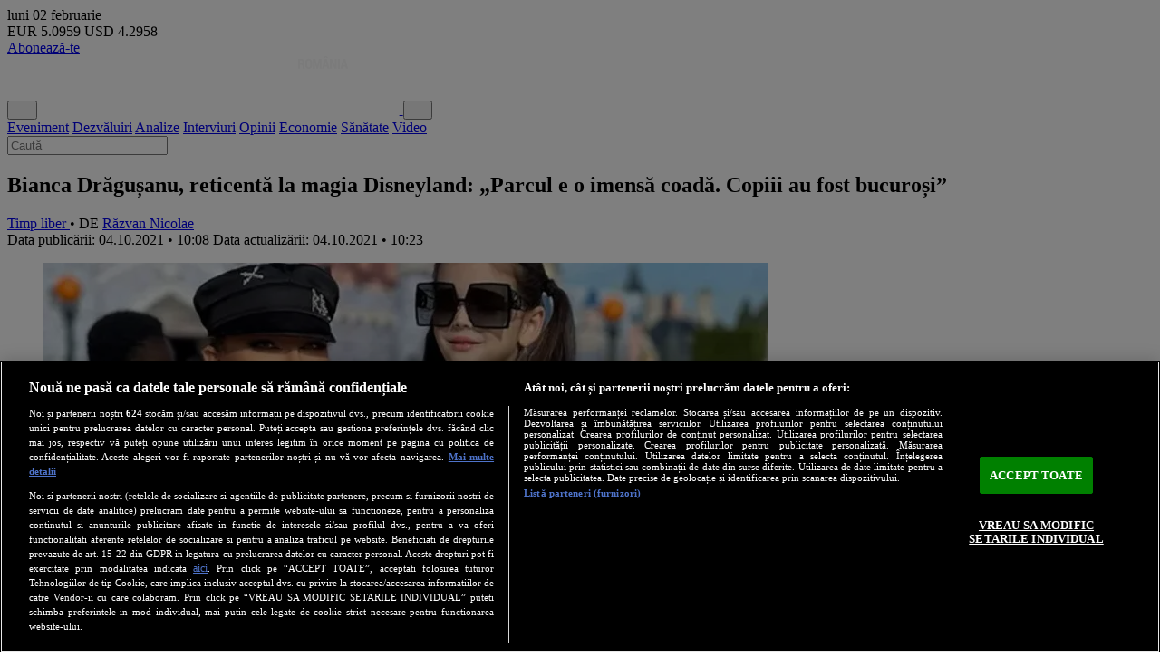

--- FILE ---
content_type: text/html; charset=utf-8
request_url: https://newsweek.ro/timp-liber/bianca-dragusanu-reticenta-la-magia-disneyland-parcul-e-o-imensa-coada-copiii-au-fost-bucurosi
body_size: 27853
content:
<!DOCTYPE html>
<html lang="en">
    <head>
        <meta charset="utf-8">
        <meta name="viewport" content="width=device-width, initial-scale=1">
        <meta name="csrf-token" content="MqkVJdIW93b1pDyVwK21uQC3q3BjbrSYmMiMzfgV">
        <meta http-equiv="x-ua-compatible" content="ie=edge">
        <meta name="apple-mobile-web-app-title" content="Newsweek România">
        <meta name="application-name" content="Newsweek România">
        <meta name="copyright" content="Newsweek România">
        <meta name="msapplication-TileColor" content="#e5e5e5">
        <meta name="theme-color" content="#e5e5e5">
        <meta name="referrer" content="origin-when-cross-origin">
        <meta name="robots" content="max-image-preview:large, max-video-preview:-1">

                <link rel="preconnect" href="https://cookie-cdn.cookiepro.com" crossorigin>
        <link rel="preconnect" href="https://www.googletagmanager.com" crossorigin>
                <link rel="preconnect" href="https://fonts.googleapis.com">
        <link rel="preconnect" href="https://fonts.gstatic.com" crossorigin>

                <link rel="preload" href="https://cookie-cdn.cookiepro.com/scripttemplates/otSDKStub.js" as="script">
        <link rel="preload" href="https://www.googletagmanager.com/gtag/js?id=G-VYGVXTL18X" as="script">
                <link rel="preload" href="https://fonts.googleapis.com/css2?family=Roboto:ital,wght@0,100..900;1,100..900&display=swap" as="style">
        <link rel="preload" href="https://fonts.googleapis.com/css2?family=Roboto+Condensed:ital,wght@0,100..900;1,100..900&display=swap" as="style">
        
        <link rel="preload" href="https://newsweek.ro/resize/AfPyQ_nED_yiBIF499HUixKeShGMA2LrLwSRG4yHTRs/rs:fill:800:600:1/g:ce/aHR0cHM6Ly9uZXdzd2Vlay5yby9zdG9yYWdlL211bHRpbWVkaWEvMjAyMS8xMC95aEdIeFRtR2Z0QUxweE90ZVBRejhaYmx3YWY5UGxvM0w3TTVlZUkwLmpwZw.webp" as="image" media="(min-width: 1200px)" fetchpriority="high">
<link rel="preload" href="https://newsweek.ro/resize/9JUkZtqBXqw-MRjIFVgI5yn85KxC98YkEO8vxva2rZ4/rs:fill:650:488:1/g:ce/aHR0cHM6Ly9uZXdzd2Vlay5yby9zdG9yYWdlL211bHRpbWVkaWEvMjAyMS8xMC95aEdIeFRtR2Z0QUxweE90ZVBRejhaYmx3YWY5UGxvM0w3TTVlZUkwLmpwZw.webp" as="image" media="(min-width: 992px) and (max-width: 1199px)" fetchpriority="high">
<link rel="preload" href="https://newsweek.ro/resize/RLtEe9a2A_7glSqv2SJdxVxfunlofergWSxkzl_6nSE/rs:fill:500:375:1/g:ce/aHR0cHM6Ly9uZXdzd2Vlay5yby9zdG9yYWdlL211bHRpbWVkaWEvMjAyMS8xMC95aEdIeFRtR2Z0QUxweE90ZVBRejhaYmx3YWY5UGxvM0w3TTVlZUkwLmpwZw.webp" as="image" media="(min-width: 768px) and (max-width: 991px)" fetchpriority="high">
<link rel="preload" href="https://newsweek.ro/resize/jWvgOxP4NX9po1ta6BTYVNlJ7tUNTmOW7eQ6FOIxoRk/rs:fill:600:450:1/g:ce/aHR0cHM6Ly9uZXdzd2Vlay5yby9zdG9yYWdlL211bHRpbWVkaWEvMjAyMS8xMC95aEdIeFRtR2Z0QUxweE90ZVBRejhaYmx3YWY5UGxvM0w3TTVlZUkwLmpwZw.webp" as="image" media="(max-width: 767px)" fetchpriority="high">

<!-- SEO Tags -->
<title>Bianca Drăgușanu, reticentă la magia Disneyland: „Parcul e o imensă coadă. Copiii au fost bucuroși” • Newsweek România</title>
<meta name="description" content="Se spune că Disneyland Paris e singurul loc din Europa unde magia prinde viață. Bianca Drăgușanu a dus-o pe fiica sa Sofia Natalia, care a împlinit cinci ani, să se întâlnească cu personajele sale preferate, dar nu a fost impresionată. Probabil, se aștepta s-o recunoască Mickey.">
<link rel="canonical" href="https://newsweek.ro/timp-liber/bianca-dragusanu-reticenta-la-magia-disneyland-parcul-e-o-imensa-coada-copiii-au-fost-bucurosi">
<!-- End SEO Tags -->

<!-- Open Graph Tags -->
<meta property="og:title" content="Bianca Drăgușanu, reticentă la magia Disneyland: „Parcul e o imensă coadă. Copiii au fost bucuroși” • Newsweek România">
<meta property="og:description" content="Se spune că Disneyland Paris e singurul loc din Europa unde magia prinde viață. Bianca Drăgușanu a dus-o pe fiica sa Sofia Natalia, care a împlinit cinci ani, să se întâlnească cu personajele sale preferate, dar nu a fost impresionată. Probabil, se aștepta s-o recunoască Mickey.">
<meta property="og:image" content="https://newsweek.ro/resize/4xCGzG5DElA-AE2QGSY4vyQe0F8OiXb-YUaB4EkuCbA/rs:fill:1200:630:1/g:ce/aHR0cHM6Ly9uZXdzd2Vlay5yby9zdG9yYWdlL211bHRpbWVkaWEvMjAyMS8xMC95aEdIeFRtR2Z0QUxweE90ZVBRejhaYmx3YWY5UGxvM0w3TTVlZUkwLmpwZw.webp">
<meta property="og:image:width" content="1200">
<meta property="og:image:height" content="630">
<meta property="og:site_name" content="Newsweek România">
<meta property="og:url" content="https://newsweek.ro/timp-liber/bianca-dragusanu-reticenta-la-magia-disneyland-parcul-e-o-imensa-coada-copiii-au-fost-bucurosi">
<meta property="og:type" content="article">
<meta property="og:locale" content="ro_RO">
<meta property="og:article:published_time" content="2021-10-04 10:08:00">
<meta property="og:article:modified_time" content="2021-10-04 10:23:14">
<meta property="og:article:author" content="Răzvan Nicolae">
<meta property="og:article:section" content="Timp liber">
<meta property="og:article:tag" content="eveniment, paris, vacanta, disneyland, travel, bianca dragusanu, showbiz, magie">
<!-- End Open Graph Tags -->

<!-- Twitter Card Tags -->
<meta name="twitter:card" content="summary_large_image">
<meta name="twitter:site" content="@NewsweekRomania">
<meta name="twitter:title" content="Bianca Drăgușanu, reticentă la magia Disneyland: „Parcul e o imensă coadă. Copiii au fost bucuroși” • Newsweek România">
<meta name="twitter:description" content="Se spune că Disneyland Paris e singurul loc din Europa unde magia prinde viață. Bianca Drăgușanu a dus-o pe fiica sa Sofia Natalia, care a împlinit cinci ani, să se întâlnească cu personajele sale preferate, dar nu a fost impresionată. Probabil, se aștepta s-o recunoască Mickey.">
<meta name="twitter:image" content="https://newsweek.ro/resize/4xCGzG5DElA-AE2QGSY4vyQe0F8OiXb-YUaB4EkuCbA/rs:fill:1200:630:1/g:ce/aHR0cHM6Ly9uZXdzd2Vlay5yby9zdG9yYWdlL211bHRpbWVkaWEvMjAyMS8xMC95aEdIeFRtR2Z0QUxweE90ZVBRejhaYmx3YWY5UGxvM0w3TTVlZUkwLmpwZw.webp">
<!-- End Twitter Card Tags -->

<!-- Google Search -->
<script type="application/ld+json">
{"@context":"https://schema.org","@graph":[{"@type":"WebSite","name":"Newsweek România","url":"https://newsweek.ro","potentialAction":{"@type":"SearchAction","target":"https://newsweek.ro/cautare?q={q}","query-input":"required name=q"}},{"@type":"Organization","url":"https://newsweek.ro","name":"Newsweek România","logo":{"@type":"ImageObject","url":"https://newsweek.ro/images/logo-square.png","width":180,"height":180},"sameAs":["https://www.facebook.com/newsweekromania","https://x.com/NewsweekRomania","https://www.youtube.com/@newsweekromania","https://www.instagram.com/newsweek.romania/","https://www.tiktok.com/@newsweekromania","https://www.linkedin.com/company/newsweek-românia/","https://soundcloud.com/newsweek-romania"]},{"@type":"BreadcrumbList","itemListElement":[{"@type":"ListItem","position":1,"name":"Acasă","item":"https://newsweek.ro"},{"@type":"ListItem","position":2,"name":"Timp liber","item":"https://newsweek.ro/timp-liber"},{"@type":"ListItem","position":3,"name":"Bianca Drăgușanu, reticentă la magia Disneyland: „Parcul e o imensă coadă. Copiii au fost bucuroși”","item":"https://newsweek.ro/timp-liber/bianca-dragusanu-reticenta-la-magia-disneyland-parcul-e-o-imensa-coada-copiii-au-fost-bucurosi"}]},{"@type":"NewsArticle","@id":"https://newsweek.ro/timp-liber/bianca-dragusanu-reticenta-la-magia-disneyland-parcul-e-o-imensa-coada-copiii-au-fost-bucurosi","mainEntityOfPage":{"@type":"WebPage","@id":"https://newsweek.ro/timp-liber/bianca-dragusanu-reticenta-la-magia-disneyland-parcul-e-o-imensa-coada-copiii-au-fost-bucurosi"},"headline":"Bianca Drăgușanu, reticentă la magia Disneyland: „Parcul e o imensă coadă. Copiii au fost bucuroși”","description":"Se spune că Disneyland Paris e singurul loc din Europa unde magia prinde viață. Bianca Drăgușanu a dus-o pe fiica sa Sofia Natalia, care a împlinit cinci ani, să se întâlnească cu personajele sale preferate, dar nu a fost impresionată. Probabil, se aștepta s-o recunoască Mickey.","image":[{"@type":"ImageObject","url":"https://newsweek.ro/resize/_sR6jbNn9wZ-GlQAPuThruoRhOescmjWLN_5zcjyIxc/rs:fill:1200:1200:1/g:ce/aHR0cHM6Ly9uZXdzd2Vlay5yby9zdG9yYWdlL211bHRpbWVkaWEvMjAyMS8xMC95aEdIeFRtR2Z0QUxweE90ZVBRejhaYmx3YWY5UGxvM0w3TTVlZUkwLmpwZw.webp","contentUrl":"https://newsweek.ro/resize/_sR6jbNn9wZ-GlQAPuThruoRhOescmjWLN_5zcjyIxc/rs:fill:1200:1200:1/g:ce/aHR0cHM6Ly9uZXdzd2Vlay5yby9zdG9yYWdlL211bHRpbWVkaWEvMjAyMS8xMC95aEdIeFRtR2Z0QUxweE90ZVBRejhaYmx3YWY5UGxvM0w3TTVlZUkwLmpwZw.webp","caption":"Bianca Drăgușanu a mers în vacanță la Disneyland cu fiica ei, Sofia Natalia. / Foto: Bianca Drăgușanu, Instagram","width":1200,"height":1200},{"@type":"ImageObject","url":"https://newsweek.ro/resize/WsEG5Z55Vav_FWZ4mOvfbIPYFWk1SMWxyc4Ok2yihq0/rs:fill:1200:675:1/g:ce/aHR0cHM6Ly9uZXdzd2Vlay5yby9zdG9yYWdlL211bHRpbWVkaWEvMjAyMS8xMC95aEdIeFRtR2Z0QUxweE90ZVBRejhaYmx3YWY5UGxvM0w3TTVlZUkwLmpwZw.webp","contentUrl":"https://newsweek.ro/resize/WsEG5Z55Vav_FWZ4mOvfbIPYFWk1SMWxyc4Ok2yihq0/rs:fill:1200:675:1/g:ce/aHR0cHM6Ly9uZXdzd2Vlay5yby9zdG9yYWdlL211bHRpbWVkaWEvMjAyMS8xMC95aEdIeFRtR2Z0QUxweE90ZVBRejhaYmx3YWY5UGxvM0w3TTVlZUkwLmpwZw.webp","caption":"Bianca Drăgușanu a mers în vacanță la Disneyland cu fiica ei, Sofia Natalia. / Foto: Bianca Drăgușanu, Instagram","width":1200,"height":675},{"@type":"ImageObject","url":"https://newsweek.ro/resize/o89Sc7EaMG_eE-zaekMbplKLetgXgKSKmKlRJLz1cX0/rs:fill:1200:900:1/g:ce/aHR0cHM6Ly9uZXdzd2Vlay5yby9zdG9yYWdlL211bHRpbWVkaWEvMjAyMS8xMC95aEdIeFRtR2Z0QUxweE90ZVBRejhaYmx3YWY5UGxvM0w3TTVlZUkwLmpwZw.webp","contentUrl":"https://newsweek.ro/resize/o89Sc7EaMG_eE-zaekMbplKLetgXgKSKmKlRJLz1cX0/rs:fill:1200:900:1/g:ce/aHR0cHM6Ly9uZXdzd2Vlay5yby9zdG9yYWdlL211bHRpbWVkaWEvMjAyMS8xMC95aEdIeFRtR2Z0QUxweE90ZVBRejhaYmx3YWY5UGxvM0w3TTVlZUkwLmpwZw.webp","caption":"Bianca Drăgușanu a mers în vacanță la Disneyland cu fiica ei, Sofia Natalia. / Foto: Bianca Drăgușanu, Instagram","width":1200,"height":900}],"author":[{"@type":"Person","name":"Răzvan Nicolae","url":"https://newsweek.ro/autor/razvan-nicolae"}],"articleSection":"Timp liber","keywords":["eveniment","paris","vacanta","disneyland","travel","bianca dragusanu","showbiz","magie"],"isAccessibleForFree":true,"datePublished":"2021-10-04T10:08:00+03:00","dateModified":"2021-10-04T10:23:14+03:00","publisher":{"@type":"Organization","url":"https://newsweek.ro","name":"Newsweek România","logo":{"@type":"ImageObject","url":"https://newsweek.ro/images/logo-square.png","width":180,"height":180}}}]}
</script>
<!-- End Google Search -->
        
        <!-- Cxense SATI -->
        <meta name="cXenseParse:pageclass" content="article">
        <meta name="cXenseParse:url" content="https://newsweek.ro/timp-liber/bianca-dragusanu-reticenta-la-magia-disneyland-parcul-e-o-imensa-coada-copiii-au-fost-bucurosi">
        
        <!-- RSS Feed -->
        <link rel="alternate" href="https://newsweek.ro/rss" type="application/rss+xml" title="RSS Feed">

        <!-- Favicon -->
        <link rel="icon" href="https://newsweek.ro/images/logo-square.png" type="image/png">

        <!-- Fonts -->
        <link href="https://fonts.googleapis.com/css2?family=Roboto:ital,wght@0,100..900;1,100..900&display=swap" rel="stylesheet">
        <link href="https://fonts.googleapis.com/css2?family=Roboto+Condensed:ital,wght@0,100..900;1,100..900&display=swap" rel="stylesheet">

        <!-- Styles -->
        <link rel="preload" as="style" href="https://newsweek.ro/build/assets/app-DfLxLPFV.css" /><link rel="stylesheet" href="https://newsweek.ro/build/assets/app-DfLxLPFV.css" />        
        <!-- Scripts -->
        <link rel="modulepreload" as="script" href="https://newsweek.ro/build/assets/app-BWNRtiIW.js" /><link rel="modulepreload" as="script" href="https://newsweek.ro/build/assets/module.esm-BI9_GCJl.js" /><script type="module" src="https://newsweek.ro/build/assets/app-BWNRtiIW.js"></script>                    
                <!-- OneTrust Cookies Consent -->
        <script src="https://cookie-cdn.cookiepro.com/scripttemplates/otSDKStub.js" data-language="ro" type="text/javascript" charset="UTF-8" data-domain-script="dd67dec8-05c9-4797-90d5-9867e8826116" async></script>
        <script type="text/javascript">
            function OptanonWrapper() { }
        </script>
        <!-- End OneTrust Cookies Consent -->
        
                <!-- Google Tag -->
        <script src="https://www.googletagmanager.com/gtag/js?id=G-VYGVXTL18X" async></script>
        <script>
            window.dataLayer = window.dataLayer || [];
            function gtag(){dataLayer.push(arguments);}
            gtag('js', new Date());
            gtag('config', 'G-VYGVXTL18X');
        </script>
        <!-- End Google Tag -->
        
                <!-- Cxense SATI -->
        <script type="text/plain" class="optanon-category-C0002">
            window.cX = window.cX || {}; cX.callQueue = cX.callQueue || [];
            cX.callQueue.push(['setSiteId', '1149820695876439794']);
            cX.callQueue.push(['sendPageViewEvent']);
        </script>
        <script type="text/plain" class="optanon-category-C0002" src="//code3.adtlgc.com/js/sati_init.js" async></script>
        <script type="text/plain" class="optanon-category-C0002">
            (function(d,s,e,t){e=d.createElement(s);e.type='text/java'+s;e.async='async';
            e.src='http'+('https:'===location.protocol?'s://s':'://')+'cdn.cxense.com/cx.js';
            t=d.getElementsByTagName(s)[0];t.parentNode.insertBefore(e,t);})(document,'script');
        </script>
        <!-- End Cxense SATI -->
        
                            <script src="//thinkdigitalro.adocean.pl/files/js/ado.js" async></script>
            <script>
                window._aoState=0,function e(){return"object"!=typeof ado?void setTimeout(function(){e()},5):(ado.config({mode:"new",xml:!1,characterEncoding:!0}),ado.preview({enabled:!0}),void(_aoState=1))}()
            </script>
                                            <script>
                    /*  (c)AdOcean 2003-2019, MASTER: thinkdigital_ro.Newsweek.ro.AllSite  */
                    !function t(){return 1!=_aoState?void setTimeout(function(){t()},5):(ado.master({id:"qFQM8G3L7Vjmub4skSdsI8dxsVgwP_cGylGahzRtvNv.e7",server:"thinkdigitalro.adocean.pl"}),void(_aoState=2))}()
                </script>
                                            
                        <script src="//twpasol.com/c/newsweek.js" async></script>
                
                        <script>
            window.teads_analytics = window.teads_analytics || {};
            window.teads_analytics.analytics_tag_id = "PUB_26568";
            window.teads_analytics.share = window.teads_analytics.share || function() {
                ;(window.teads_analytics.shared_data = window.teads_analytics.shared_data || []).push(arguments)
            };
        </script>
        <script src="https://a.teads.tv/analytics/tag.js" async></script>
                    </head>
    <body class="container mx-auto bg-gray-100" x-data="{ showLatest: false, showBanner: !localStorage.getItem('hide-banner') }" :class="showBanner ? 'pb-56 md:pb-0 md:mb-12' : 'pb-12 md:pb-0 md:mb-0'">
                <script type="text/javascript">
            var ad = document.createElement('div');
            ad.id = 'AdSense';
            ad.className = 'AdSense';
            ad.style.display = 'block';
            ad.style.position = 'absolute';
            ad.style.top = '-1px';
            ad.style.height = '1px';
            document.body.appendChild(ad);
        </script>
        
                                                            <div id="adoceanthinkdigitalrorogfdjpgqz" class="ads-container hidden"></div>
                <script>
                    /* (c)AdOcean 2003-2020, thinkdigital_ro.Newsweek.ro.AllSite.Special */
                    !function t(){return 2!=_aoState?void setTimeout(function(){t()},5):void ado.slave('adoceanthinkdigitalrorogfdjpgqz', {myMaster: 'qFQM8G3L7Vjmub4skSdsI8dxsVgwP_cGylGahzRtvNv.e7' })}()
                </script>
                                            
                                                            <div id="adoceanthinkdigitalroocnkouokmc" class="ads-container hidden"></div>
                <script>
                    /*  (c)AdOcean 2003-2019, thinkdigital_ro.Newsweek.ro.AllSite.Branding  */
                    !function t(){return 2!=_aoState?void setTimeout(function(){t()},5):void ado.slave("adoceanthinkdigitalroocnkouokmc",{myMaster:"qFQM8G3L7Vjmub4skSdsI8dxsVgwP_cGylGahzRtvNv.e7"})}()
                </script>
                                                    
        <div class="bg-black text-white flex items-center justify-between flex-wrap px-4 py-1">
            <div class="flex flex-col text-xs md:text-sm">
                <span class="uppercase leading-none">luni</span>
                <span class="leading-none">02 februarie</span>
            </div>

            <div class="flex flex-col md:flex-row text-xs md:text-sm space-x-0 md:space-x-2">
                <span class="leading-none"><span class="font-semibold text-yellow-300">EUR</span> 5.0959</span>
                <span class="leading-none"><span class="font-semibold text-yellow-300">USD</span> 4.2958</span>
            </div>

            <div class="flex items-center text-sm md:text-base space-x-2">
                                    <a class="text-black hover:text-black bg-yellow-300 px-2 py-1 block font-title font-semibold uppercase leading-none rounded-full" href="/abonamente">Abonează-te</a>
                    <a class="text-red-600 bg-white block px-2 py-1 leading-none rounded" href="/login" aria-label="Intră în contul tău"><i class="fa-solid fa-user" aria-hidden="true"></i></a>
                            </div>
        </div>
        
        <header class="flex flex-wrap justify-between items-stretch bg-red-600 sticky top-0 z-50" x-data="{ showNavbar: false, showSearch: false }">
            <button class="order-3 md:order-none text-white hover:text-white md:hover:text-red-600 text-2xl md:hidden p-2 mr-2 md:mr-0" x-on:click="showNavbar = ! showNavbar" aria-label="Meniu">
                <i class="fa-solid fa-bars" aria-hidden="true"></i>
            </button>
            <a href="/" aria-label="Newsweek România" class="order-1 md:order-1 flex grow md:grow-0 items-center p-2 ml-2">
                <img class="w-auto h-8 md:h-12" src="https://newsweek.ro/images/logo-white.svg" alt="Newsweek România">
            </a>
            <button class="order-2 md:order-3 bg-red-600 text-white text-2xl p-2 mr-0 md:mr-2" x-on:click="showSearch = ! showSearch" aria-label="Căutare">
                <i class="fa-solid fa-magnifying-glass" aria-hidden="true"></i>
            </button>
            <nav class="order-5 md:order-2 bg-zinc-50 md:bg-red-600 w-full md:w-auto grid grid-cols-2 gap-2 md:flex md:items-center md:grow md:justify-evenly p-2 md:p-0 font-title font-bold text-xl md:text-2xl text-center border-b md:border-b-0 border-zinc-200 hidden" :class="{ 'hidden': ! showNavbar }">
                <a href="/eticheta/eveniment" class="text-black hover:text-red-600 md:text-white md:hover:text-black">Eveniment</a>
                <a href="/eticheta/dezvaluiri" class="text-black hover:text-red-600 md:text-white md:hover:text-black">Dezvăluiri</a>
                <a href="/eticheta/analize" class="text-black hover:text-red-600 md:text-white md:hover:text-black">Analize</a>
                <a href="/interviuri" class="text-black hover:text-red-600 md:text-white md:hover:text-black">Interviuri</a>
                <a href="/opinii" class="text-black hover:text-red-600 md:text-white md:hover:text-black">Opinii</a>
                <a href="/economie" class="text-black hover:text-red-600 md:text-white md:hover:text-black">Economie</a>
                <a href="/sanatate" class="text-black hover:text-red-600 md:text-white md:hover:text-black">Sănătate</a>
                <a href="/eticheta/video" class="text-black hover:text-red-600 md:text-white md:hover:text-black">Video</a>
            </nav>
            <form action="/cautare" class="order-4 md:order-4 w-full px-2 md:px-4 pt-2 md:pt-4 pb-2 md:pb-4 bg-zinc-50 border-b border-l-0 md:border-l border-r-0 md:border-r border-zinc-200 hidden" :class="{ 'hidden': ! showSearch }">
                <input type="text" class="w-full bg-white text-center py-1 md:py-2 text-black text-lg md:text-xl font-semibold border border-zinc-200" placeholder="Caută" name="q" required>
            </form>
        </header>

                                                            <div id="adoceanthinkdigitalroydlhfpstrs" class="ads-container hidden"></div>
                <script>
                    /*  (c)AdOcean 2003-2019, thinkdigital_ro.Newsweek.ro.AllSite.top_728x90_970x250  */
                    !function t(){return 2!=_aoState?void setTimeout(function(){t()},5):void ado.slave("adoceanthinkdigitalroydlhfpstrs",{myMaster:"qFQM8G3L7Vjmub4skSdsI8dxsVgwP_cGylGahzRtvNv.e7"})}()
                </script>
                                            
        <div class="bg-white p-4 md:p-8 my-4">
            <div class="grid grid-cols-12 gap-8">
        <main class="col-span-12 md:col-span-8 flex flex-col gap-8">
            <article>
                <h1 class="font-title text-3xl md:text-4xl font-bold mb-4 leading-tight">
                    Bianca Drăgușanu, reticentă la magia Disneyland: „Parcul e o imensă coadă. Copiii au fost bucuroși”
                </h1>
                <div class="flex flex-col md:flex-row items-start md:items-center justify-between space-y-4 md:space-y-0 mb-4">
                    <div class="flex items-center justify-start leading-none">
                                                <a href="/timp-liber" class="bg-red-600 text-white text-base uppercase font-title font-bold leading-none px-2 py-1">
                            Timp liber
                        </a>
                        <span class="text-zinc-500 mx-1 leading-none text-nowrap">• DE</span>
                        <a href="https://newsweek.ro/autor/razvan-nicolae">
                            <span class="text-red-600 text-base uppercase leading-none">Răzvan Nicolae</span>
                        </a>
                                            </div>
                    <div class="flex flex-col items-start md:items-end space-y-0.5">
                        <span class="text-sm text-zinc-500 text-base leading-none">
                            Data publicării: 04.10.2021 • 10:08
                        </span>
                                                    <span class="text-sm text-zinc-500 text-base leading-none">
                                Data actualizării: 04.10.2021 • 10:23
                            </span>
                                            </div>
                </div>
                                                                                        <div class="flex flex-col justify-center items-center">
                                <div class="w-full relative" x-data="{ active: 1 }">
                                                                            <figure class="relative w-full aspect-4/3 bg-zinc-500 z-0" x-show="active == 1" >
                                            <picture>
                                                <source srcset="https://newsweek.ro/resize/AfPyQ_nED_yiBIF499HUixKeShGMA2LrLwSRG4yHTRs/rs:fill:800:600:1/g:ce/aHR0cHM6Ly9uZXdzd2Vlay5yby9zdG9yYWdlL211bHRpbWVkaWEvMjAyMS8xMC95aEdIeFRtR2Z0QUxweE90ZVBRejhaYmx3YWY5UGxvM0w3TTVlZUkwLmpwZw.webp" media="(min-width: 1200px)">
                                                <source srcset="https://newsweek.ro/resize/9JUkZtqBXqw-MRjIFVgI5yn85KxC98YkEO8vxva2rZ4/rs:fill:650:488:1/g:ce/aHR0cHM6Ly9uZXdzd2Vlay5yby9zdG9yYWdlL211bHRpbWVkaWEvMjAyMS8xMC95aEdIeFRtR2Z0QUxweE90ZVBRejhaYmx3YWY5UGxvM0w3TTVlZUkwLmpwZw.webp" media="(min-width: 992px) and (max-width: 1199px)">
                                                <source srcset="https://newsweek.ro/resize/RLtEe9a2A_7glSqv2SJdxVxfunlofergWSxkzl_6nSE/rs:fill:500:375:1/g:ce/aHR0cHM6Ly9uZXdzd2Vlay5yby9zdG9yYWdlL211bHRpbWVkaWEvMjAyMS8xMC95aEdIeFRtR2Z0QUxweE90ZVBRejhaYmx3YWY5UGxvM0w3TTVlZUkwLmpwZw.webp" media="(min-width: 768px) and (max-width: 991px)">
                                                <source srcset="https://newsweek.ro/resize/jWvgOxP4NX9po1ta6BTYVNlJ7tUNTmOW7eQ6FOIxoRk/rs:fill:600:450:1/g:ce/aHR0cHM6Ly9uZXdzd2Vlay5yby9zdG9yYWdlL211bHRpbWVkaWEvMjAyMS8xMC95aEdIeFRtR2Z0QUxweE90ZVBRejhaYmx3YWY5UGxvM0w3TTVlZUkwLmpwZw.webp" media="(max-width: 767px)">
                                                <img class="w-full h-full object-cover" src="https://newsweek.ro/resize/o89Sc7EaMG_eE-zaekMbplKLetgXgKSKmKlRJLz1cX0/rs:fill:1200:900:1/g:ce/aHR0cHM6Ly9uZXdzd2Vlay5yby9zdG9yYWdlL211bHRpbWVkaWEvMjAyMS8xMC95aEdIeFRtR2Z0QUxweE90ZVBRejhaYmx3YWY5UGxvM0w3TTVlZUkwLmpwZw.webp" alt="Bianca Drăgușanu a mers în vacanță la Disneyland cu fiica ei, Sofia Natalia. / Foto: Bianca Drăgușanu, Instagram" loading="eager" decoding="async" fetchpriority="high">
                                            </picture>
                                                                                            <figcaption class="absolute bottom-0 left-0 w-full bg-black/50 m-0 px-4 py-2">
                                                    <span class="block text-sm md:text-base text-white font-title font-semibold leading-tight">Bianca Drăgușanu a mers în vacanță la Disneyland cu fiica ei, Sofia Natalia. / Foto: Bianca Drăgușanu, Instagram</span>
                                                </figcaption>
                                                                                    </figure>
                                                                                                        </div>
                            </div>
                                                                                                            <p class="break-words text-left text-lg md:text-xl text-zinc-700 font-text font-bold my-8">
                    Se spune că Disneyland Paris e singurul loc din Europa unde magia prinde viață. Bianca Drăgușanu a dus-o pe fiica sa Sofia Natalia, care a împlinit cinci ani, să se întâlnească cu personajele sale preferate, dar nu a fost impresionată. Probabil, se aștepta s-o recunoască Mickey.
                </p>
                                                                                            <div id="adoceanthinkdigitalrovecoimmiwr" class="ads-container hidden"></div>
                        <script>
                            /*  (c)AdOcean 2003-2019, thinkdigital_ro.Newsweek.ro.AllSite.inarticle  */
                            !function t(){return 2!=_aoState?void setTimeout(function(){t()},5):void ado.slave("adoceanthinkdigitalrovecoimmiwr",{myMaster:"qFQM8G3L7Vjmub4skSdsI8dxsVgwP_cGylGahzRtvNv.e7"})}()
                        </script>
                                                                    <div class="content break-words text-left text-lg md:text-xl font-text px-4 md:px-8 mt-8">
                                            <p>Bianca Drăgușanu (39 de ani) a mers în vacanță la Disneyland cu fiica ei, Sofia Natalia, care a împlinit 5 ani pe 27 septembrie 2021. Experiența i-a lăsat modelului un gust amar, din păcate. Bianca și Sofia au fost însoțite și de sora Biancăi, Oana, și de unul dintre fiii ei.</p>
<p>„Frumos, nu mă mai duc! Tot parcul este o imensă coadă. Cea mai scurtă la care am stat a fost de 56 de minute. Copiii voiau peste tot, cum să-i refuzi? Stăteau câteva secunde în trenulețul groazei, să zicem, apoi o oră la coadă pentru un alt traseu”, a povestit Bianca pentru cancan.ro.</p>
<p><a href="https://newsweek.ro/timp-liber/foto-kate-middleton-aparitie-rapitoare-la-premiera-noului-james-bond-no-time-to-die"><strong>Citește și: FOTO Kate Middleton, apariție răpitoare la premiera noului James Bond - „No Time To Die”</strong></a></p>
<p>„Un bilet de prioritate costă 20 de euro, l-am luat, dar scurtează așteptarea cu cel mult 20 de minute. Deci, cam tot degeaba… Trebuie să arăți testul COVID, vaccinul… 1.000 de filtre, gențile la control”, a mai spus vedeta.</p>
<h2>Bianca Drăgușanu, nemulțumită de mâncarea și prețurile de la Disneyland</h2>
<p>„Mereu carne de vită, cât să mănânc? E genul de fast-food. Acolo numai gogoși, fast food, vată pe băț… Iar la hotel? Mâncarea proastă. Trebuie să plătești înainte, nu știi ce iei, te trezești cu ceva aiurea”, a povestit Bianca Drăgușanu.</p>
<p><a href="https://newsweek.ro/timp-liber/alex-bodi-poate-respira-usurat-oana-marica-alias-bunesa-nu-e-pregatita-sa-aiba-copii"><strong>Citește și: Alex Bodi poate respira ușurat. Oana Marica, alias Bunesa, nu e pregătită să aibă copii</strong></a></p>
<p>„Am stat în Hotelul Disney, care nu avea nici măcar minibar. Mâncarea e făcută pe repede înainte. Ceva rău și scump. Le-aș cere dublu, dacă m-ar vrea din nou acolo. Aș negocia la sânge. Eu am mâncat salată și vită la Steakhouse, cu rezervare. Am stat 3-4 zile, m-am chinuit să găsesc una. Eu mi-am luat banii cu mine, nu asta a fost problema”, a continuat.</p>
<h2>Sofia Natalia s-a simțit minunat la Disneyland</h2>
<p>„Orice jucării am luat. Doi copii, al meu și al soră-mii, au fost bucuroși. Asta a fost singura mea bucurie la Disney, bucuria lor. E 180 de euro meniul de copil, am cumpărat tot ce au vrut ei. Cea mai ieftină jucărie e 80 de euro. Și de trei ori pe zi își luau”, a mai spus Bianca.</p>
<p>„Păi cum să nu iei, când auzi: «Mami, o vreau, e ultima!». Se uită cu ochii ăia mari la mine, cum să nu-i iau? Am fost să-i îndeplinesc un vis Sofiei și nepoțelului meu”, a conchis Bianca Drăgușanu pentru <a href="https://www.cancan.ro/cosmarul-prin-care-a-trecut-bianca-dragusanu-la-disneyland-20500417">cancan.ro</a>.<br /><br /></p>
                                    </div>
            </article>
                        <div class="flex flex-wrap">
                <span class="bg-zinc-500 text-white text-base uppercase font-bold leading-none px-2 py-1 mr-2 mt-2">ETICHETE</span>
                                    <a href="/eticheta/eveniment" class="bg-zinc-200 text-zinc-700 text-base uppercase font-title font-normal leading-none px-2 py-1 mr-2 mt-2">
                        eveniment
                    </a>
                                    <a href="/eticheta/paris" class="bg-zinc-200 text-zinc-700 text-base uppercase font-title font-normal leading-none px-2 py-1 mr-2 mt-2">
                        paris
                    </a>
                                    <a href="/eticheta/vacanta" class="bg-zinc-200 text-zinc-700 text-base uppercase font-title font-normal leading-none px-2 py-1 mr-2 mt-2">
                        vacanta
                    </a>
                                    <a href="/eticheta/disneyland" class="bg-zinc-200 text-zinc-700 text-base uppercase font-title font-normal leading-none px-2 py-1 mr-2 mt-2">
                        disneyland
                    </a>
                                    <a href="/eticheta/travel" class="bg-zinc-200 text-zinc-700 text-base uppercase font-title font-normal leading-none px-2 py-1 mr-2 mt-2">
                        travel
                    </a>
                                    <a href="/eticheta/bianca-dragusanu" class="bg-zinc-200 text-zinc-700 text-base uppercase font-title font-normal leading-none px-2 py-1 mr-2 mt-2">
                        bianca dragusanu
                    </a>
                                    <a href="/eticheta/showbiz" class="bg-zinc-200 text-zinc-700 text-base uppercase font-title font-normal leading-none px-2 py-1 mr-2 mt-2">
                        showbiz
                    </a>
                                    <a href="/eticheta/magie" class="bg-zinc-200 text-zinc-700 text-base uppercase font-title font-normal leading-none px-2 py-1 mr-2 mt-2">
                        magie
                    </a>
                            </div>
                        <div class="bg-zinc-100 border-2 border-zinc-500 px-4 py-2 flex flex-col md:flex-row items-center justify-between space-y-1 md:space-y-0">
                <a href="https://news.google.com/publications/CAAqBwgKMMTvtQsw0YrNAw?hl=ro&gl=RO&ceid=RO_ro" target="_blank">
                    <div class="flex justify-center items-center text-sm md:text-xl font-title font-bold uppercase">
                        <img class="w-6 h-5" src="https://newsweek.ro/images/google_news.svg" alt="Google News" loading="lazy" decoding="async" fetchpriority="low">
                        <div class="text-zinc-700 ml-2">Urmărește-ne pe <span class="text-red-600">Google News</span></div>
                    </div>
                </a>
                <div class="flex items-center space-x-4 text-xl">
                    <a href="https://www.facebook.com/sharer/sharer.php?u=https%3A%2F%2Fnewsweek.ro%2Ftimp-liber%2Fbianca-dragusanu-reticenta-la-magia-disneyland-parcul-e-o-imensa-coada-copiii-au-fost-bucurosi" target="_blank" aria-label="Distribuie pe Facebook">
                        <i class="fa-brands fa-facebook-f text-black hover:text-red-600" aria-hidden="true"></i>
                    </a>
                    <a href="https://twitter.com/intent/tweet?url=https%3A%2F%2Fnewsweek.ro%2Ftimp-liber%2Fbianca-dragusanu-reticenta-la-magia-disneyland-parcul-e-o-imensa-coada-copiii-au-fost-bucurosi&text=Bianca+Dr%C4%83gu%C8%99anu%2C+reticent%C4%83+la+magia+Disneyland%3A+%E2%80%9EParcul+e+o+imens%C4%83+coad%C4%83.+Copiii+au+fost+bucuro%C8%99i%E2%80%9D" target="_blank" aria-label="Distribuie pe X">
                        <i class="fa-brands fa-x-twitter text-black hover:text-red-600" aria-hidden="true"></i>
                    </a>
                    <a href="https://www.linkedin.com/shareArticle?mini=true&url=https%3A%2F%2Fnewsweek.ro%2Ftimp-liber%2Fbianca-dragusanu-reticenta-la-magia-disneyland-parcul-e-o-imensa-coada-copiii-au-fost-bucurosi&title=Bianca+Dr%C4%83gu%C8%99anu%2C+reticent%C4%83+la+magia+Disneyland%3A+%E2%80%9EParcul+e+o+imens%C4%83+coad%C4%83.+Copiii+au+fost+bucuro%C8%99i%E2%80%9D" target="_blank" aria-label="Distribuie pe LinkedIn">
                        <i class="fa-brands fa-linkedin-in text-black hover:text-red-600" aria-hidden="true"></i>
                    </a>
                    <a href="https://api.whatsapp.com/send?phone=&text=https%3A%2F%2Fnewsweek.ro%2Ftimp-liber%2Fbianca-dragusanu-reticenta-la-magia-disneyland-parcul-e-o-imensa-coada-copiii-au-fost-bucurosi" target="_blank" aria-label="Distribuie pe WhatsApp">
                        <i class="fa-brands fa-whatsapp text-black hover:text-red-600" aria-hidden="true"></i>
                    </a>
                    <a href="#comments" aria-label="Comentarii">
                        <i class="fa-regular fa-message text-black hover:text-red-600" aria-hidden="true"></i>
                    </a>
                                    </div>
            </div>
                                                                            <section class="grid grid-cols-1 md:grid-cols-3 gap-0 md:gap-4 border-t md:border-t-0 border-zinc-400">
                                    <article class="group border-b md:border-b-0 border-zinc-400 py-2 md:py-0">
    <a href="https://www.digisport.ro/special/e-oficial-ii-da-in-judecata-pe-toti-dupa-accidentul-grav-petrecut-pe-drumul-mortii-din-romania-4063429" target="_blank" rel="external">
        <div class="flex flex-row md:flex-col items-center gap-2">
            <div class="flex-none w-auto md:w-full">
                <figure class="relative w-20 md:w-full aspect-square md:aspect-4/3 bg-zinc-500 z-0 overflow-hidden">
                    <picture>
                        <source srcset="https://newsweek.ro/resize/JTannPPGY5aaWfENFPXUnwAFL3SfaGink69_6cJ8tTY/rs:fill:250:188:1/g:ce/[base64].webp" media="(min-width: 1200px)">
                        <source srcset="https://newsweek.ro/resize/Pl8Y2i6354TZjdDu573In_JwonTwYfZhfjW99xue0WA/rs:fill:200:150:1/g:ce/[base64].webp" media="(min-width: 992px) and (max-width: 1199px)">
                        <source srcset="https://newsweek.ro/resize/0b0YHayzMgbxYp86QvPqaW2R-0rG0pOzm3s5Mbwyxbw/rs:fill:150:113:1/g:ce/[base64].webp" media="(min-width: 768px) and (max-width: 991px)">
                        <source srcset="https://newsweek.ro/resize/kH_1ezhBRWYIJdviOHQs8rRu4fZE44NCRLTCQsEo8AM/rs:fill:100:100:1/g:ce/[base64].webp" media="(max-width: 767px)">
                        <img class="w-full h-full object-cover" src="https://newsweek.ro/resize/nMdCqY7ydgGWheHPS9STPfc4CKScsOvhp84Njl5HGuc/rs:fill:400:300:1/g:ce/[base64].webp" alt="E oficial! Îi dă în judecată pe toți, după accidentul grav petrecut pe "drumul morții" din România" loading="lazy" decoding="async" fetchpriority="low">
                    </picture>
                    <figcaption class="hidden md:block absolute z-10 bottom-0 left-0 bg-digisport p-1">
                        <span class="block font-title text-white text-xs text-nowrap font-bold uppercase leading-none">Digi Sport</span>
                    </figcaption>
                </figure>
            </div>
            <div class="grow flex flex-col gap-1 md:gap-2 ">
                <span class="md:hidden font-title text-xs md:text-sm text-digisport text-nowrap font-bold uppercase leading-none">
                    Digi Sport
                </span>
                <span class="font-title font-bold text-base md:text-base text-black group-hover:text-red-600 leading-tight">
                    E oficial! Îi dă în judecată pe toți, după accidentul grav petrecut pe "drumul morții" din România
                </span>
            </div>
        </div>
    </a>
</article>
<article class="group border-b md:border-b-0 border-zinc-400 py-2 md:py-0">
    <a href="https://www.digisport.ro/tenis/sarbii-au-dezvaluit-decizia-luata-de-sotia-lui-novak-djokovic-de-aia-n-am-vazut-o-in-australia-4063655" target="_blank" rel="external">
        <div class="flex flex-row md:flex-col items-center gap-2">
            <div class="flex-none w-auto md:w-full">
                <figure class="relative w-20 md:w-full aspect-square md:aspect-4/3 bg-zinc-500 z-0 overflow-hidden">
                    <picture>
                        <source srcset="https://newsweek.ro/resize/9xcqcRvfbjMoW58YkISkM67PoljMhgw7ulCFcds5nVE/rs:fill:250:188:1/g:ce/[base64].webp" media="(min-width: 1200px)">
                        <source srcset="https://newsweek.ro/resize/lUTWfABd6mDQETLTrfYdTtJOfN5upkk2Xoq3J9wDjjE/rs:fill:200:150:1/g:ce/[base64].webp" media="(min-width: 992px) and (max-width: 1199px)">
                        <source srcset="https://newsweek.ro/resize/yzBA8NJLTYB-E1GAg0Ashna0HqZWC-lmlTmvmdxg4dk/rs:fill:150:113:1/g:ce/[base64].webp" media="(min-width: 768px) and (max-width: 991px)">
                        <source srcset="https://newsweek.ro/resize/t8GYR1-3woPyTyrZhSuStj2ygxgGxPs2U_r1XJmWYOg/rs:fill:100:100:1/g:ce/[base64].webp" media="(max-width: 767px)">
                        <img class="w-full h-full object-cover" src="https://newsweek.ro/resize/SUZZ1GLHfLbx1wQPYLuEWyK5A1cBuborNJQ_WaWPQOc/rs:fill:400:300:1/g:ce/[base64].webp" alt="Sârbii au dezvăluit decizia luată de soția lui Novak Djokovic: "De aia n-am văzut-o în Australia"" loading="lazy" decoding="async" fetchpriority="low">
                    </picture>
                    <figcaption class="hidden md:block absolute z-10 bottom-0 left-0 bg-digisport p-1">
                        <span class="block font-title text-white text-xs text-nowrap font-bold uppercase leading-none">Digi Sport</span>
                    </figcaption>
                </figure>
            </div>
            <div class="grow flex flex-col gap-1 md:gap-2 ">
                <span class="md:hidden font-title text-xs md:text-sm text-digisport text-nowrap font-bold uppercase leading-none">
                    Digi Sport
                </span>
                <span class="font-title font-bold text-base md:text-base text-black group-hover:text-red-600 leading-tight">
                    Sârbii au dezvăluit decizia luată de soția lui Novak Djokovic: "De aia n-am văzut-o în Australia"
                </span>
            </div>
        </div>
    </a>
</article>
<article class="group border-b md:border-b-0 border-zinc-400 py-2 md:py-0">
    <a href="https://www.digisport.ro/fotbal/scandal-de-proportii-cristiano-ronaldo-i-a-informat-pe-arabi-ca-nu-mai-joaca-4063347" target="_blank" rel="external">
        <div class="flex flex-row md:flex-col items-center gap-2">
            <div class="flex-none w-auto md:w-full">
                <figure class="relative w-20 md:w-full aspect-square md:aspect-4/3 bg-zinc-500 z-0 overflow-hidden">
                    <picture>
                        <source srcset="https://newsweek.ro/resize/m5issmEooM_e9kt63pNqwYZsatlgqxvORXfazJU-e2I/rs:fill:250:188:1/g:ce/[base64].webp" media="(min-width: 1200px)">
                        <source srcset="https://newsweek.ro/resize/7srbKtCze_S1mdmf1Xh6vsnYgE09vY5D7VRes4Ek-fA/rs:fill:200:150:1/g:ce/[base64].webp" media="(min-width: 992px) and (max-width: 1199px)">
                        <source srcset="https://newsweek.ro/resize/xGOgR62n2wZsDgzX44Bq4Y075LvgSLhg3wtQyk73na4/rs:fill:150:113:1/g:ce/[base64].webp" media="(min-width: 768px) and (max-width: 991px)">
                        <source srcset="https://newsweek.ro/resize/qLMiJX2A8Yee5CFdaEMDw2l69xflt5vQTA6cN-jjlh4/rs:fill:100:100:1/g:ce/[base64].webp" media="(max-width: 767px)">
                        <img class="w-full h-full object-cover" src="https://newsweek.ro/resize/DDPVqOqJ_Rd4NNPl9BlfH_SYzuAZwP0FtZ3TLuVnZi8/rs:fill:400:300:1/g:ce/[base64].webp" alt="Scandal de proporții: Cristiano Ronaldo i-a informat pe arabi că nu mai joacă!" loading="lazy" decoding="async" fetchpriority="low">
                    </picture>
                    <figcaption class="hidden md:block absolute z-10 bottom-0 left-0 bg-digisport p-1">
                        <span class="block font-title text-white text-xs text-nowrap font-bold uppercase leading-none">Digi Sport</span>
                    </figcaption>
                </figure>
            </div>
            <div class="grow flex flex-col gap-1 md:gap-2 ">
                <span class="md:hidden font-title text-xs md:text-sm text-digisport text-nowrap font-bold uppercase leading-none">
                    Digi Sport
                </span>
                <span class="font-title font-bold text-base md:text-base text-black group-hover:text-red-600 leading-tight">
                    Scandal de proporții: Cristiano Ronaldo i-a informat pe arabi că nu mai joacă!
                </span>
            </div>
        </div>
    </a>
</article>
                                                    <article class="group border-b md:border-b-0 border-zinc-400 py-2 md:py-0">
    <a href="https://www.digi24.ro/stiri/actualitate/politica/stenograme-din-sedinta-psd-grindeanu-acuza-setea-de-sange-bolnava-a-partenerilor-de-guvernare-nu-vom-mai-accepta-taieri-3611959" target="_blank" rel="external">
        <div class="flex flex-row md:flex-col items-center gap-2">
            <div class="flex-none w-auto md:w-full">
                <figure class="relative w-20 md:w-full aspect-square md:aspect-4/3 bg-zinc-500 z-0 overflow-hidden">
                    <picture>
                        <source srcset="https://newsweek.ro/resize/odrUZ7nRUEu7UyWkCNzqR4efJZfczo8Dsuaxjr7pB9g/rs:fill:250:188:1/g:ce/[base64].webp" media="(min-width: 1200px)">
                        <source srcset="https://newsweek.ro/resize/NebnFqBghdmE50Y01Tci_iu062UuVo2mpBrGiTYApS8/rs:fill:200:150:1/g:ce/[base64].webp" media="(min-width: 992px) and (max-width: 1199px)">
                        <source srcset="https://newsweek.ro/resize/RZ416ISF7mJNmxeCYvaVxicC_Lbg8tSxDePsM53Z5gQ/rs:fill:150:113:1/g:ce/[base64].webp" media="(min-width: 768px) and (max-width: 991px)">
                        <source srcset="https://newsweek.ro/resize/ngPm669TZygEiqtUoCRemEEkgeL9zqk5uvq9LV8vCoA/rs:fill:100:100:1/g:ce/[base64].webp" media="(max-width: 767px)">
                        <img class="w-full h-full object-cover" src="https://newsweek.ro/resize/ClbzvbsbeKHOrLmpOxVRR0rrM81bg7QzFy5SFvTuo7w/rs:fill:400:300:1/g:ce/[base64].webp" alt="Stenograme din ședința PSD: Grindeanu acuză „setea de sânge bolnavă” a partenerilor de guvernare: „Nu vom mai accepta tăieri”" loading="lazy" decoding="async" fetchpriority="low">
                    </picture>
                    <figcaption class="hidden md:block absolute z-10 bottom-0 left-0 bg-digi24 p-1">
                        <span class="block font-title text-white text-xs text-nowrap font-bold uppercase leading-none">Digi24</span>
                    </figcaption>
                </figure>
            </div>
            <div class="grow flex flex-col gap-1 md:gap-2 ">
                <span class="md:hidden font-title text-xs md:text-sm text-digi24 text-nowrap font-bold uppercase leading-none">
                    Digi24
                </span>
                <span class="font-title font-bold text-base md:text-base text-black group-hover:text-red-600 leading-tight">
                    Stenograme din ședința PSD: Grindeanu acuză „setea de sânge bolnavă” a partenerilor de guvernare: „Nu vom mai accepta tăieri”
                </span>
            </div>
        </div>
    </a>
</article>
<article class="group border-b md:border-b-0 border-zinc-400 py-2 md:py-0">
    <a href="https://www.digi24.ro/magazin/timp-liber/showbiz/donald-trump-reactie-furioasa-dupa-grammy-2026-trevor-noah-acest-mc-sarac-patetic-si-drogat-o-sa-l-dau-in-judecata-3611441" target="_blank" rel="external">
        <div class="flex flex-row md:flex-col items-center gap-2">
            <div class="flex-none w-auto md:w-full">
                <figure class="relative w-20 md:w-full aspect-square md:aspect-4/3 bg-zinc-500 z-0 overflow-hidden">
                    <picture>
                        <source srcset="https://newsweek.ro/resize/70fQmKVa02Z3u1H-aQWyBzTgtfG1xJM5gv1E_Az5-kg/rs:fill:250:188:1/g:ce/[base64].webp" media="(min-width: 1200px)">
                        <source srcset="https://newsweek.ro/resize/YCWMCeHcCimUaCfAQX9t35VNb9S2IYuZkvT1PyUQMNA/rs:fill:200:150:1/g:ce/[base64].webp" media="(min-width: 992px) and (max-width: 1199px)">
                        <source srcset="https://newsweek.ro/resize/HoVriq6X0E4Z9UHnZ7xKa9Y4J7nzt3TWksfDYreSbeM/rs:fill:150:113:1/g:ce/[base64].webp" media="(min-width: 768px) and (max-width: 991px)">
                        <source srcset="https://newsweek.ro/resize/-tOVvb9QekDR0VbaWRzd_otVnTTBsMqIAQMTek9t0pI/rs:fill:100:100:1/g:ce/[base64].webp" media="(max-width: 767px)">
                        <img class="w-full h-full object-cover" src="https://newsweek.ro/resize/JvYwUaR5Sw05V_oNm5pYi88cgTl1-0fsyw7ldAG1tL4/rs:fill:400:300:1/g:ce/[base64].webp" alt="Donald Trump, reacție furioasă după Grammy 2026: Trevor Noah, „acest MC sărac, patetic și drogat. O să-l dau în judecată”" loading="lazy" decoding="async" fetchpriority="low">
                    </picture>
                    <figcaption class="hidden md:block absolute z-10 bottom-0 left-0 bg-digi24 p-1">
                        <span class="block font-title text-white text-xs text-nowrap font-bold uppercase leading-none">Digi24</span>
                    </figcaption>
                </figure>
            </div>
            <div class="grow flex flex-col gap-1 md:gap-2 ">
                <span class="md:hidden font-title text-xs md:text-sm text-digi24 text-nowrap font-bold uppercase leading-none">
                    Digi24
                </span>
                <span class="font-title font-bold text-base md:text-base text-black group-hover:text-red-600 leading-tight">
                    Donald Trump, reacție furioasă după Grammy 2026: Trevor Noah, „acest MC sărac, patetic și drogat. O să-l dau în judecată”
                </span>
            </div>
        </div>
    </a>
</article>
<article class="group border-b md:border-b-0 border-zinc-400 py-2 md:py-0">
    <a href="https://www.digi24.ro/stiri/actualitate/politica/declaratie-socanta-a-unui-primar-liberal-din-bacau-cel-care-nu-munceste-nu-merita-sa-traiasca-reactie-din-pnl-3612167" target="_blank" rel="external">
        <div class="flex flex-row md:flex-col items-center gap-2">
            <div class="flex-none w-auto md:w-full">
                <figure class="relative w-20 md:w-full aspect-square md:aspect-4/3 bg-zinc-500 z-0 overflow-hidden">
                    <picture>
                        <source srcset="https://newsweek.ro/resize/qMD71tOKRQsMgT0blgm3XjtjIF12gYXL0W7-wJg-Ehc/rs:fill:250:188:1/g:ce/[base64].webp" media="(min-width: 1200px)">
                        <source srcset="https://newsweek.ro/resize/l8AWldmEPV_b4QvBLeqA1zxKBY8GZAMMZviiWYXAhK4/rs:fill:200:150:1/g:ce/[base64].webp" media="(min-width: 992px) and (max-width: 1199px)">
                        <source srcset="https://newsweek.ro/resize/jNftxcxDyL7WcrDHIoe7yJBadPHarZz3omhShgh-Vtc/rs:fill:150:113:1/g:ce/[base64].webp" media="(min-width: 768px) and (max-width: 991px)">
                        <source srcset="https://newsweek.ro/resize/1LfaVw6n0OLo8RKFGytuZfhExvgLaSHgr-p2s_IyjYY/rs:fill:100:100:1/g:ce/[base64].webp" media="(max-width: 767px)">
                        <img class="w-full h-full object-cover" src="https://newsweek.ro/resize/BckNyzmUvfvc39SaWvqp-wEQeA7YlvVF3Uz5wtxioGY/rs:fill:400:300:1/g:ce/[base64].webp" alt="Declarație șocantă a unui primar liberal: „Cel care nu muncește nu merită să trăiască"" loading="lazy" decoding="async" fetchpriority="low">
                    </picture>
                    <figcaption class="hidden md:block absolute z-10 bottom-0 left-0 bg-digi24 p-1">
                        <span class="block font-title text-white text-xs text-nowrap font-bold uppercase leading-none">Digi24</span>
                    </figcaption>
                </figure>
            </div>
            <div class="grow flex flex-col gap-1 md:gap-2 ">
                <span class="md:hidden font-title text-xs md:text-sm text-digi24 text-nowrap font-bold uppercase leading-none">
                    Digi24
                </span>
                <span class="font-title font-bold text-base md:text-base text-black group-hover:text-red-600 leading-tight">
                    Declarație șocantă a unui primar liberal: „Cel care nu muncește nu merită să trăiască"
                </span>
            </div>
        </div>
    </a>
</article>
                            </section>
                                                                                                                <section>
    <span class="flex flex-col md:flex-row gap-1 text-xl md:text-2xl text-black font-title font-bold uppercase leading-none mb-2">
        <span>Mai multe articole din secțiunea</span>
        <span class="text-red-600">Timp liber</span>
    </span>
    <div class="grid grid-cols-2 md:grid-cols-3 gap-4">
                <article class="group">
            <a href="/timp-liber/cum-sa-depozitezi-corect-painea-ca-sa-scapi-de-amidon-te-ajuta-sa-scapi-si-de-zaharul-din-sange">
                <div class="flex flex-col gap-1 md:gap-2">
                    <figure class="relative w-full aspect-4/3 bg-zinc-500 z-0 overflow-hidden">
                        <picture>
                            <source srcset="https://newsweek.ro/resize/DGe1atoCz42XtyIShggAxjRlO4qo7hH69cKiW9_aotw/rs:fill:250:188:1/g:ce/aHR0cHM6Ly9uZXdzd2Vlay5yby9zdG9yYWdlL211bHRpbWVkaWEvMjAyNi8wMS83eXZqYTFNRjRWaU5jOERnMEh1MnlDdTR4aENnUjJOU3YzUzRydkFXLmpwZw.webp" media="(min-width: 1200px)">
                            <source srcset="https://newsweek.ro/resize/vEyCryGwldm8kBWsNWkRV1zRmPP6c_3spE3icw-naww/rs:fill:200:150:1/g:ce/aHR0cHM6Ly9uZXdzd2Vlay5yby9zdG9yYWdlL211bHRpbWVkaWEvMjAyNi8wMS83eXZqYTFNRjRWaU5jOERnMEh1MnlDdTR4aENnUjJOU3YzUzRydkFXLmpwZw.webp" media="(min-width: 992px) and (max-width: 1199px)">
                            <source srcset="https://newsweek.ro/resize/KGT-Hzzc64pzctoVs-DXu-smas7yENY3Jy5JbUTnPPo/rs:fill:150:113:1/g:ce/aHR0cHM6Ly9uZXdzd2Vlay5yby9zdG9yYWdlL211bHRpbWVkaWEvMjAyNi8wMS83eXZqYTFNRjRWaU5jOERnMEh1MnlDdTR4aENnUjJOU3YzUzRydkFXLmpwZw.webp" media="(min-width: 768px) and (max-width: 991px)">
                            <source srcset="https://newsweek.ro/resize/5MNn6K_kGT2mskIBKfjJhJSSQqDB_uD0tvjtSliuAak/rs:fill:300:225:1/g:ce/aHR0cHM6Ly9uZXdzd2Vlay5yby9zdG9yYWdlL211bHRpbWVkaWEvMjAyNi8wMS83eXZqYTFNRjRWaU5jOERnMEh1MnlDdTR4aENnUjJOU3YzUzRydkFXLmpwZw.webp" media="(max-width: 767px)">
                            <img class="w-full h-full object-cover" src="https://newsweek.ro/resize/ZLDgmR81MLm0YgJ-sfhDLCDslO6v0HEP22OAa3F8VEA/rs:fill:400:300:1/g:ce/aHR0cHM6Ly9uZXdzd2Vlay5yby9zdG9yYWdlL211bHRpbWVkaWEvMjAyNi8wMS83eXZqYTFNRjRWaU5jOERnMEh1MnlDdTR4aENnUjJOU3YzUzRydkFXLmpwZw.webp" alt="Cum să depozitezi corect pâinea ca să scapi de amidon? Te ajută să scapi și de zahărul din sânge - Foto: Freepik (Imagine cu rol ilustrativ)" loading="lazy" decoding="async" fetchpriority="low">
                        </picture>
                                            </figure>
                    <span class="text-base font-title font-bold text-black group-hover:text-red-600 leading-tight">
                        Cum să depozitezi corect pâinea ca să scapi de amidon? Te ajută să scapi și de zahărul din sânge
                    </span>
                </div>
            </a>
        </article>
                <article class="group">
            <a href="/timp-liber/cum-sa-iti-mentii-casa-calda-iarna-si-sa-platesti-mai-putin-la-incalzire-8-trucuri-simple-si-utile">
                <div class="flex flex-col gap-1 md:gap-2">
                    <figure class="relative w-full aspect-4/3 bg-zinc-500 z-0 overflow-hidden">
                        <picture>
                            <source srcset="https://newsweek.ro/resize/fEQR5cep7xagYZ_qfvc-uMZL0DGFDWThq-biPSXZsak/rs:fill:250:188:1/g:ce/aHR0cHM6Ly9uZXdzd2Vlay5yby9zdG9yYWdlL211bHRpbWVkaWEvMjAyNi8wMS9iZnd2c0pSNTVNeUNYN09FbmNEWVJnYUhGaVJKTjJMbnozbGltclIyLmpwZw.webp" media="(min-width: 1200px)">
                            <source srcset="https://newsweek.ro/resize/e5SxAzMKK6Z4XAhRoFQw4dSxfJL8XymTJ92AJMKxVog/rs:fill:200:150:1/g:ce/aHR0cHM6Ly9uZXdzd2Vlay5yby9zdG9yYWdlL211bHRpbWVkaWEvMjAyNi8wMS9iZnd2c0pSNTVNeUNYN09FbmNEWVJnYUhGaVJKTjJMbnozbGltclIyLmpwZw.webp" media="(min-width: 992px) and (max-width: 1199px)">
                            <source srcset="https://newsweek.ro/resize/BumBdu0UuvtnWXZIm_wRS_Tw3r0qGDM97Ag3wgphEE4/rs:fill:150:113:1/g:ce/aHR0cHM6Ly9uZXdzd2Vlay5yby9zdG9yYWdlL211bHRpbWVkaWEvMjAyNi8wMS9iZnd2c0pSNTVNeUNYN09FbmNEWVJnYUhGaVJKTjJMbnozbGltclIyLmpwZw.webp" media="(min-width: 768px) and (max-width: 991px)">
                            <source srcset="https://newsweek.ro/resize/BLJoAeI2o_P8BUAEVqDW4M4fVr_aKn6sM9LWYzER8i0/rs:fill:300:225:1/g:ce/aHR0cHM6Ly9uZXdzd2Vlay5yby9zdG9yYWdlL211bHRpbWVkaWEvMjAyNi8wMS9iZnd2c0pSNTVNeUNYN09FbmNEWVJnYUhGaVJKTjJMbnozbGltclIyLmpwZw.webp" media="(max-width: 767px)">
                            <img class="w-full h-full object-cover" src="https://newsweek.ro/resize/yD2oP2DvCrG9PF6GpkVCk5-d2gtT3FKF1p8qn-TXvps/rs:fill:400:300:1/g:ce/aHR0cHM6Ly9uZXdzd2Vlay5yby9zdG9yYWdlL211bHRpbWVkaWEvMjAyNi8wMS9iZnd2c0pSNTVNeUNYN09FbmNEWVJnYUhGaVJKTjJMbnozbGltclIyLmpwZw.webp" alt="Cum să îți menții casa caldă iarna - Foto: Freepik.com" loading="lazy" decoding="async" fetchpriority="low">
                        </picture>
                                            </figure>
                    <span class="text-base font-title font-bold text-black group-hover:text-red-600 leading-tight">
                        Cum să îți menții casa caldă iarna și să plătești mai puțin la încălzire: 8 trucuri simple și utile
                    </span>
                </div>
            </a>
        </article>
                <article class="group">
            <a href="/timp-liber/horoscop-3-februarie-2026">
                <div class="flex flex-col gap-1 md:gap-2">
                    <figure class="relative w-full aspect-4/3 bg-zinc-500 z-0 overflow-hidden">
                        <picture>
                            <source srcset="https://newsweek.ro/resize/FErHb6ZmK3oanPb6OKwObe76dYtltbT_CISMZGoVHA0/rs:fill:250:188:1/g:ce/aHR0cHM6Ly9uZXdzd2Vlay5yby9zdG9yYWdlL211bHRpbWVkaWEvMjAyNi8wMS9LTkhSY2VWR0MxU3B3S3FHNjhRTDhWeXlaRjJmc3JEa2YzeWd5YmE1LnBuZw.webp" media="(min-width: 1200px)">
                            <source srcset="https://newsweek.ro/resize/34OzcM3Gu0wEETRYtWTf-OBUj9c_H0hGmLnRn402Y4E/rs:fill:200:150:1/g:ce/aHR0cHM6Ly9uZXdzd2Vlay5yby9zdG9yYWdlL211bHRpbWVkaWEvMjAyNi8wMS9LTkhSY2VWR0MxU3B3S3FHNjhRTDhWeXlaRjJmc3JEa2YzeWd5YmE1LnBuZw.webp" media="(min-width: 992px) and (max-width: 1199px)">
                            <source srcset="https://newsweek.ro/resize/Aj0AyOpALhwOgZpSirCXK8ouQteZI_w6hs8QQQ2-juc/rs:fill:150:113:1/g:ce/aHR0cHM6Ly9uZXdzd2Vlay5yby9zdG9yYWdlL211bHRpbWVkaWEvMjAyNi8wMS9LTkhSY2VWR0MxU3B3S3FHNjhRTDhWeXlaRjJmc3JEa2YzeWd5YmE1LnBuZw.webp" media="(min-width: 768px) and (max-width: 991px)">
                            <source srcset="https://newsweek.ro/resize/ow5cXQwKxSPyizkI_m-IMtXWJ-1dnvKjsIoPNuKyn_s/rs:fill:300:225:1/g:ce/aHR0cHM6Ly9uZXdzd2Vlay5yby9zdG9yYWdlL211bHRpbWVkaWEvMjAyNi8wMS9LTkhSY2VWR0MxU3B3S3FHNjhRTDhWeXlaRjJmc3JEa2YzeWd5YmE1LnBuZw.webp" media="(max-width: 767px)">
                            <img class="w-full h-full object-cover" src="https://newsweek.ro/resize/dwmUIJwURwhg69klxXtf2sX6179Fv9fRK9xfO2AbrhQ/rs:fill:400:300:1/g:ce/aHR0cHM6Ly9uZXdzd2Vlay5yby9zdG9yYWdlL211bHRpbWVkaWEvMjAyNi8wMS9LTkhSY2VWR0MxU3B3S3FHNjhRTDhWeXlaRjJmc3JEa2YzeWd5YmE1LnBuZw.webp" alt="Horoscop 3 februarie 2026 - Foto: Freepik, Pngwing.com (Imagine cu rol ilustrativ)" loading="lazy" decoding="async" fetchpriority="low">
                        </picture>
                                            </figure>
                    <span class="text-base font-title font-bold text-black group-hover:text-red-600 leading-tight">
                        Horoscop 3 februarie. Luna în Fecioară aduce o zi cu neînțelegeri Berbecilor. Racii, ceartă de la bani
                    </span>
                </div>
            </a>
        </article>
                <article class="group">
            <a href="/timp-liber/vrei-o-viata-fericita-la-pensie-vezi-care-sunt-cele-doua-obiceiuri-pe-care-trebuie-sa-le-schimbi-de-astazi">
                <div class="flex flex-col gap-1 md:gap-2">
                    <figure class="relative w-full aspect-4/3 bg-zinc-500 z-0 overflow-hidden">
                        <picture>
                            <source srcset="https://newsweek.ro/resize/O1Nv1fKuNpnJ5eiO-26elnO_HPskXTbCkztq2asJWl0/rs:fill:250:188:1/g:ce/aHR0cHM6Ly9uZXdzd2Vlay5yby9zdG9yYWdlL211bHRpbWVkaWEvMjAyNi8wMS9EMm9PcmlGcmJiUjRoTDBjeGdFbzBwaDdxcDRITUpmSWpFakZEcmtCLmpwZw.webp" media="(min-width: 1200px)">
                            <source srcset="https://newsweek.ro/resize/vk0nj-svLY3RARXUBRb1Ph2l4VZe7HJiRn-jl4XHnmU/rs:fill:200:150:1/g:ce/aHR0cHM6Ly9uZXdzd2Vlay5yby9zdG9yYWdlL211bHRpbWVkaWEvMjAyNi8wMS9EMm9PcmlGcmJiUjRoTDBjeGdFbzBwaDdxcDRITUpmSWpFakZEcmtCLmpwZw.webp" media="(min-width: 992px) and (max-width: 1199px)">
                            <source srcset="https://newsweek.ro/resize/V3lZkU6V1-Dwr0ZhYP4UzgivWfRCWVDkLRtA6i0SdB8/rs:fill:150:113:1/g:ce/aHR0cHM6Ly9uZXdzd2Vlay5yby9zdG9yYWdlL211bHRpbWVkaWEvMjAyNi8wMS9EMm9PcmlGcmJiUjRoTDBjeGdFbzBwaDdxcDRITUpmSWpFakZEcmtCLmpwZw.webp" media="(min-width: 768px) and (max-width: 991px)">
                            <source srcset="https://newsweek.ro/resize/4MxEloJTWG3Qy11etkcgNctzMo60TMLBc0sB7AYk6fo/rs:fill:300:225:1/g:ce/aHR0cHM6Ly9uZXdzd2Vlay5yby9zdG9yYWdlL211bHRpbWVkaWEvMjAyNi8wMS9EMm9PcmlGcmJiUjRoTDBjeGdFbzBwaDdxcDRITUpmSWpFakZEcmtCLmpwZw.webp" media="(max-width: 767px)">
                            <img class="w-full h-full object-cover" src="https://newsweek.ro/resize/hwyocZzci4ORvwY0vJ7A9GG2LIkih01IX5jeNvuIfjw/rs:fill:400:300:1/g:ce/aHR0cHM6Ly9uZXdzd2Vlay5yby9zdG9yYWdlL211bHRpbWVkaWEvMjAyNi8wMS9EMm9PcmlGcmJiUjRoTDBjeGdFbzBwaDdxcDRITUpmSWpFakZEcmtCLmpwZw.webp" alt="Vrei o viață fericită la pensie? Vezi care sunt cele două obiceiuri pe care trebuie să le schimbi de astăzi - Foto: Freepik (Imagine cu rol ilustrativ)" loading="lazy" decoding="async" fetchpriority="low">
                        </picture>
                                            </figure>
                    <span class="text-base font-title font-bold text-black group-hover:text-red-600 leading-tight">
                        Vrei o viață fericită la pensie? Vezi care sunt cele două obiceiuri pe care trebuie să le schimbi de astăzi
                    </span>
                </div>
            </a>
        </article>
                <article class="group">
            <a href="/timp-liber/cum-sa-scapi-de-grasimea-din-bucatarie-cu-o-solutie-facuta-acasa-nu-mai-simti-mirosul-de-substante-chimice">
                <div class="flex flex-col gap-1 md:gap-2">
                    <figure class="relative w-full aspect-4/3 bg-zinc-500 z-0 overflow-hidden">
                        <picture>
                            <source srcset="https://newsweek.ro/resize/lSd2RJ-voEgkekVPhan0GrQIkHFIUPF5dbV6ct1Di28/rs:fill:250:188:1/g:ce/aHR0cHM6Ly9uZXdzd2Vlay5yby9zdG9yYWdlL211bHRpbWVkaWEvMjAyNi8wMS8xUHh5OFRmWk5Ncmd3eVRRR01nRnhSdlI2WDJlckIxcWlsVGdVOUNHLmpwZw.webp" media="(min-width: 1200px)">
                            <source srcset="https://newsweek.ro/resize/9R_ZrhceBclOdBRoPpjmaMmcf708K3qZWiMZwNku8Lo/rs:fill:200:150:1/g:ce/aHR0cHM6Ly9uZXdzd2Vlay5yby9zdG9yYWdlL211bHRpbWVkaWEvMjAyNi8wMS8xUHh5OFRmWk5Ncmd3eVRRR01nRnhSdlI2WDJlckIxcWlsVGdVOUNHLmpwZw.webp" media="(min-width: 992px) and (max-width: 1199px)">
                            <source srcset="https://newsweek.ro/resize/5qDhUL3kNCnmjYHHZzXPf6K4gX65cFTK_3ONJjh9sto/rs:fill:150:113:1/g:ce/aHR0cHM6Ly9uZXdzd2Vlay5yby9zdG9yYWdlL211bHRpbWVkaWEvMjAyNi8wMS8xUHh5OFRmWk5Ncmd3eVRRR01nRnhSdlI2WDJlckIxcWlsVGdVOUNHLmpwZw.webp" media="(min-width: 768px) and (max-width: 991px)">
                            <source srcset="https://newsweek.ro/resize/QTszpuJb9D7zQAyLY5hstn3y7mgn4sPQDKlDYjczj50/rs:fill:300:225:1/g:ce/aHR0cHM6Ly9uZXdzd2Vlay5yby9zdG9yYWdlL211bHRpbWVkaWEvMjAyNi8wMS8xUHh5OFRmWk5Ncmd3eVRRR01nRnhSdlI2WDJlckIxcWlsVGdVOUNHLmpwZw.webp" media="(max-width: 767px)">
                            <img class="w-full h-full object-cover" src="https://newsweek.ro/resize/EzZrW2I5xFT6JL0X0JFj7-sdmhAEN5SwdiwMckQkImw/rs:fill:400:300:1/g:ce/aHR0cHM6Ly9uZXdzd2Vlay5yby9zdG9yYWdlL211bHRpbWVkaWEvMjAyNi8wMS8xUHh5OFRmWk5Ncmd3eVRRR01nRnhSdlI2WDJlckIxcWlsVGdVOUNHLmpwZw.webp" alt="Cum să scapi de grăsimea din bucătărie cu o soluție făcută acasă? Nu mai simți mirosul de substanțe chimicei - Foto: Freepik (Imagine cu rol ilustrativ)" loading="lazy" decoding="async" fetchpriority="low">
                        </picture>
                                            </figure>
                    <span class="text-base font-title font-bold text-black group-hover:text-red-600 leading-tight">
                        Cum să scapi de grăsimea din bucătărie cu o soluție făcută acasă? Nu mai simți mirosul de substanțe chimice
                    </span>
                </div>
            </a>
        </article>
                <article class="group">
            <a href="/timp-liber/de-ce-apare-aerul-uscat-in-locuinta-iarna-trucuri-simple-prin-care-cresti-umiditatea-cu-ce-ai-prin-casa">
                <div class="flex flex-col gap-1 md:gap-2">
                    <figure class="relative w-full aspect-4/3 bg-zinc-500 z-0 overflow-hidden">
                        <picture>
                            <source srcset="https://newsweek.ro/resize/H9MheCzxwEtU6jeZgNQopgLBEsGgOh2gXppZ-7KNwkE/rs:fill:250:188:1/g:ce/aHR0cHM6Ly9uZXdzd2Vlay5yby9zdG9yYWdlL211bHRpbWVkaWEvMjAyNi8wMS9WYVVNaFBiUDhXem4xRjQyRmVSRFRIUXhLUWFXMFI5WFBXQjRUYnhHLmpwZw.webp" media="(min-width: 1200px)">
                            <source srcset="https://newsweek.ro/resize/Gg-7ksKanZ0ON2ZBVhyYgrJ4MvU77u9TPqoP-IeRbQg/rs:fill:200:150:1/g:ce/aHR0cHM6Ly9uZXdzd2Vlay5yby9zdG9yYWdlL211bHRpbWVkaWEvMjAyNi8wMS9WYVVNaFBiUDhXem4xRjQyRmVSRFRIUXhLUWFXMFI5WFBXQjRUYnhHLmpwZw.webp" media="(min-width: 992px) and (max-width: 1199px)">
                            <source srcset="https://newsweek.ro/resize/CGU7wbJal-zafTtKqZLwmjTdCw8RfzKW0ToAwKRX7Go/rs:fill:150:113:1/g:ce/aHR0cHM6Ly9uZXdzd2Vlay5yby9zdG9yYWdlL211bHRpbWVkaWEvMjAyNi8wMS9WYVVNaFBiUDhXem4xRjQyRmVSRFRIUXhLUWFXMFI5WFBXQjRUYnhHLmpwZw.webp" media="(min-width: 768px) and (max-width: 991px)">
                            <source srcset="https://newsweek.ro/resize/ecPiNLdNQf8cIWXR6Uo1qB9S52Swa66J_GTbywqWvWY/rs:fill:300:225:1/g:ce/aHR0cHM6Ly9uZXdzd2Vlay5yby9zdG9yYWdlL211bHRpbWVkaWEvMjAyNi8wMS9WYVVNaFBiUDhXem4xRjQyRmVSRFRIUXhLUWFXMFI5WFBXQjRUYnhHLmpwZw.webp" media="(max-width: 767px)">
                            <img class="w-full h-full object-cover" src="https://newsweek.ro/resize/BR80ugfLhoa_LrwXoHR6OuGr4YRDV1ZQNwKt8buKz6E/rs:fill:400:300:1/g:ce/aHR0cHM6Ly9uZXdzd2Vlay5yby9zdG9yYWdlL211bHRpbWVkaWEvMjAyNi8wMS9WYVVNaFBiUDhXem4xRjQyRmVSRFRIUXhLUWFXMFI5WFBXQjRUYnhHLmpwZw.webp" alt="De ce apare aerul uscat în locuință iarna - Foto: Profimedia images" loading="lazy" decoding="async" fetchpriority="low">
                        </picture>
                                            </figure>
                    <span class="text-base font-title font-bold text-black group-hover:text-red-600 leading-tight">
                        De ce apare aerul uscat în locuință iarna? Trucuri simple prin care să menții o umiditate optimă în casă
                    </span>
                </div>
            </a>
        </article>
            </div>
</section>
                                                                                                                        <section id="comments" x-data="{ comment: null, parent: null }">
    <div class="flex items-center">
        <span class="text-xl md:text-2xl font-title font-bold uppercase leading-none">Comentarii</span>
        <span class="text-base font-bold rounded ml-2 py-0 px-2 bg-zinc-500 text-white">0</span>
    </div>
                    <div class="text-center p-4 mt-4 bg-zinc-100 border-2 border-zinc-500">
            <div class="text-black text-balance">
                <span class="text-lg md:text-2xl font-title font-bold">Trebuie să fii autentificat pentru a comenta!</span>
            </div>
            <div class="flex flex-col md:flex-row justify-around mt-4">
                <a href="https://newsweek.ro/login" class="text-center px-4 py-1 bg-yellow-300 text-black hover:text-black text-base font-title font-semibold uppercase rounded">Intră în contul tău <i class="fa-solid fa-chevron-right"></i></a>
                <a href="https://newsweek.ro/register" class="mt-4 md:mt-0 text-center px-4 py-1 bg-yellow-300 text-black hover:text-black text-base font-title font-semibold uppercase rounded">Crează cont nou <i class="fa-solid fa-chevron-right"></i></a>
            </div>
        </div>
    </section>
                                                                                    </main>
        <aside class="col-span-12 md:col-span-4 flex flex-col gap-4">
                            <div class="hidden md:block">
    <section>
    <span class="flex items-center font-title font-bold text-xl text-zinc-500 border-b border-zinc-400 uppercase leading-none pb-2">
        <img class="w-5 h-5" src="https://newsweek.ro/images/logo-square.svg" alt="Newsweek România">
        <span class="ml-1">Ultima oră</span>
    </span>
        <article class="py-2 border-b border-zinc-400 group">
        <a href="/international/zona-fara-scapare-pentru-avioanele-rusesti-combinatia-mortala-de-gripen-si-rachetele-meteor">
            <div class="flex gap-2">
                <span class="flex-none text-red-600 font-title font-bold leading-tight">16:20</span>
                <span class="grow flex font-title font-bold text-base text-black group-hover:text-red-600 leading-tight">
                    „Zonă fără scăpare” pentru avioanele rusești? „Combinația mortală” de Gripen și rachetele Meteor
                </span>
            </div>
        </a>
    </article>
        <article class="py-2 border-b border-zinc-400 group">
        <a href="/international/china-il-acuza-pe-dalai-lama-ca-si-ar-dori-sa-foloseasca-premiul-grammy-ca-instrument-de-manipulare-politica">
            <div class="flex gap-2">
                <span class="flex-none text-red-600 font-title font-bold leading-tight">16:15</span>
                <span class="grow flex font-title font-bold text-base text-black group-hover:text-red-600 leading-tight">
                    China îl acuză pe Dalai Lama că și-ar dori să folosească premiul Grammy "ca instrument de manipulare politică"
                </span>
            </div>
        </a>
    </article>
        <article class="py-2 border-b border-zinc-400 group">
        <a href="/politica/cresterea-pensie-si-eliminarea-cass-la-mame-si-veterani-poate-dobori-guvernul-grindeanu-nu-negociem">
            <div class="flex gap-2">
                <span class="flex-none text-red-600 font-title font-bold leading-tight">15:57</span>
                <span class="grow flex font-title font-bold text-base text-black group-hover:text-red-600 leading-tight">
                    Ajutoarele la pensie și eliminarea CASS la mame și veterani pot doborî guvernul. Grindeanu: „Nu negociem”
                </span>
            </div>
        </a>
    </article>
        <article class="py-2 border-b border-zinc-400 group">
        <a href="/international/care-este-gazda-pentru-virusul-mortal-nipah-care-vine-din-india-si-bangladesh">
            <div class="flex gap-2">
                <span class="flex-none text-red-600 font-title font-bold leading-tight">15:48</span>
                <span class="grow flex font-title font-bold text-base text-black group-hover:text-red-600 leading-tight">
                    Care este gazda pentru virusul mortal  Nipah care vine din India și Bangladesh?
                </span>
            </div>
        </a>
    </article>
        <article class="py-2 border-b border-zinc-400 group">
        <a href="/politica/sedinta-impotranta-la-pnl-conducerea-partidului-se-reuneste-la-vila-lac">
            <div class="flex gap-2">
                <span class="flex-none text-red-600 font-title font-bold leading-tight">15:45</span>
                <span class="grow flex font-title font-bold text-base text-black group-hover:text-red-600 leading-tight">
                    Ședință importantă la PNL. Conducerea partidului se reunește la Vila Lac
                </span>
            </div>
        </a>
    </article>
        <article class="py-2 border-b border-zinc-400 group">
        <a href="/justitie/barabat-evacuat-din-propria-casa-prin-sentinta-judecatoreasca-nu-are-voie-sa-stea-mai-aproape-de-50-metri">
            <div class="flex gap-2">
                <span class="flex-none text-red-600 font-title font-bold leading-tight">15:33</span>
                <span class="grow flex font-title font-bold text-base text-black group-hover:text-red-600 leading-tight">
                    Bărbat evacuat din propria casă prin sentință judecătorească: nu are voie să stea mai aproape de 50 metri
                </span>
            </div>
        </a>
    </article>
        <article class="py-2 border-b border-zinc-400 group">
        <a href="/actualitate/boom-demografic-pe-hartie-strazi-si-case-pustii-pe-teren-paradoxul-unui-judet-care-sta-bine-pe-hartie">
            <div class="flex gap-2">
                <span class="flex-none text-red-600 font-title font-bold leading-tight">15:30</span>
                <span class="grow flex font-title font-bold text-base text-black group-hover:text-red-600 leading-tight">
                    Boom demografic pe hârtie, străzi și case pustii pe teren. Paradoxul unui județ care stă bine pe hârtie
                </span>
            </div>
        </a>
    </article>
        <article class="py-2 border-b border-zinc-400 group">
        <a href="/social/sondaj-romanii-cred-ca-avem-cele-mai-mari-taxe-pe-proprietate-din-ue-ce-spun-despre-serviciile-publice">
            <div class="flex gap-2">
                <span class="flex-none text-red-600 font-title font-bold leading-tight">15:15</span>
                <span class="grow flex font-title font-bold text-base text-black group-hover:text-red-600 leading-tight">
                    SONDAJ Românii cred că avem cele mai mari taxe pe proprietate din UE. Ce spun despre serviciile publice?
                </span>
            </div>
        </a>
    </article>
        <article class="py-2 border-b border-zinc-400 group">
        <a href="/economie/de-ce-apartamentele-complet-mobilate-sunt-preferate-de-chiriasi">
            <div class="flex gap-2">
                <span class="flex-none text-red-600 font-title font-bold leading-tight">15:05</span>
                <span class="grow flex font-title font-bold text-base text-black group-hover:text-red-600 leading-tight">
                    De ce apartamentele complet mobilate sunt preferate de chiriași
                </span>
            </div>
        </a>
    </article>
        <article class="py-2 border-b border-zinc-400 group">
        <a href="/auto/piata-auto-din-romania-a-inceput-prost-2026-s-a-prabusit-cu-335-o-marca-chinezeasca-in-top-10">
            <div class="flex gap-2">
                <span class="flex-none text-red-600 font-title font-bold leading-tight">15:00</span>
                <span class="grow flex font-title font-bold text-base text-black group-hover:text-red-600 leading-tight">
                    Piața auto din România a început prost 2026. S-a prăbușit cu 33,5%. O marcă chinezească în Top 10
                </span>
            </div>
        </a>
    </article>
    </section>
</div>

            <div id="adoceanthinkdigitalrolderbsipsx" class="ads-container hidden"></div>
        <script>
            /*  (c)AdOcean 2003-2019, thinkdigital_ro.Newsweek.ro.AllSite.rectangle_300x250_300x600_1st screen  */
            !function t(){return 2!=_aoState?void setTimeout(function(){t()},5):void ado.slave("adoceanthinkdigitalrolderbsipsx",{myMaster:"qFQM8G3L7Vjmub4skSdsI8dxsVgwP_cGylGahzRtvNv.e7"})}()
        </script>
    
    <section class="bg-zinc-200 p-4 -mx-4 md:mx-0">
    <span class="flex items-center font-title font-bold text-xl text-zinc-500 border-b border-zinc-400 uppercase leading-none pb-2">
        <img class="w-5 h-5" src="https://newsweek.ro/images/logo-square.svg" alt="Newsweek România">
        <span class="ml-1">Tribuna politică</span>
    </span>
        <article class="py-2 border-b border-zinc-400 group">
        <a href="/politica/schimbari-la-psd-bucuresti-conducere-noua-in-trei-organizatii-de-sector" class="group">
            <div class="flex items-center">
                <div class="flex-none">
                    <figure class="w-20 aspect-square bg-zinc-500 z-0 overflow-hidden">
                        <img class="w-full h-full object-cover" src="https://newsweek.ro/resize/gFAP5uqgDjomPgpd890Fw6dClz7ICIKq5qRYIcdEnGQ/rs:fill:100:100:1/g:ce/aHR0cHM6Ly9uZXdzd2Vlay5yby9zdG9yYWdlL211bHRpbWVkaWEvMjAyNi8wMS9HSTcxMjRBSnNmRnJqTWpOaHBVQ3ptSXNza2ZHSEFqUlpWUzBWQzRlLmpwZw.webp" alt="Schimbări la PSD București: conducere nouă în trei organizații de sector - Foto: Profimedia Images (Imagine cu rol ilustrativ)" loading="lazy" decoding="async" fetchpriority="low">
                    </figure>
                </div>
                <div class="grow flex flex-col justify-between ml-2">
                    <span class="font-title font-bold text-base text-black group-hover:text-red-600 leading-tight">
                        Schimbări la PSD București: conducere nouă în trei organizații de sector
                    </span>
                </div>
            </div>
        </a>
    </article>
        <article class="py-2 border-b border-zinc-400 group">
        <a href="/politica/vicepremierul-oana-gheorghiu-la-trei-luni-de-mandat-am-inceput-sa-sapam-sa-punem-bazele" class="group">
            <div class="flex items-center">
                <div class="flex-none">
                    <figure class="w-20 aspect-square bg-zinc-500 z-0 overflow-hidden">
                        <img class="w-full h-full object-cover" src="https://newsweek.ro/resize/OoA9xY_5FBF2UZ98b67PL5FxrByEr0W35AezEgPDRZY/rs:fill:100:100:1/g:ce/aHR0cHM6Ly9uZXdzd2Vlay5yby9zdG9yYWdlL211bHRpbWVkaWEvMjAyNi8wMS80M1JjTXFqbzFLc0hRcXZXa0pEY1JGWXh4OHF5a2dWR2FhVW1FblJ6LmpwZw.webp" alt="Oana Gheorghiu - Foto: Facebook/ Oana Gheorghiu" loading="lazy" decoding="async" fetchpriority="low">
                    </figure>
                </div>
                <div class="grow flex flex-col justify-between ml-2">
                    <span class="font-title font-bold text-base text-black group-hover:text-red-600 leading-tight">
                        Vicepremierul Oana Gheorghiu, la trei luni de mandat: "Am început să săpăm, să punem bazele"
                    </span>
                </div>
            </div>
        </a>
    </article>
        <article class="py-2 border-b border-zinc-400 group">
        <a href="/politica/fostul-europarlamentar-vlad-gheorghe-lider-al-partidului-drept-devine-consilier-onorific-al-premierului" class="group">
            <div class="flex items-center">
                <div class="flex-none">
                    <figure class="w-20 aspect-square bg-zinc-500 z-0 overflow-hidden">
                        <img class="w-full h-full object-cover" src="https://newsweek.ro/resize/GnKYAfxQYMYw65qDlHWqfGgmYa3NSSgh9C8srVFAupQ/rs:fill:100:100:1/g:ce/aHR0cHM6Ly9uZXdzd2Vlay5yby9zdG9yYWdlL211bHRpbWVkaWEvMjAyNi8wMS9yejVYN2VwOHBlTkFWVzNva05td3JCS0lsSFRQYjVpVzRZVFUzZDR0LmpwZw.webp" alt="Vlad Gheorghe - Foto: Facebook/Vlad Gheorghe" loading="lazy" decoding="async" fetchpriority="low">
                    </figure>
                </div>
                <div class="grow flex flex-col justify-between ml-2">
                    <span class="font-title font-bold text-base text-black group-hover:text-red-600 leading-tight">
                        Fostul europarlamentar Vlad Gheorghe, lider al partidului DREPT, devine consilier onorific al premierului
                    </span>
                </div>
            </div>
        </a>
    </article>
        <article class="py-2 border-b border-zinc-400 group">
        <a href="/politica/dragos-pislaru-comisia-europeana-va-penaliza-romania-pentru-nerealizarea-reformelor-privind-pensiile-speciale" class="group">
            <div class="flex items-center">
                <div class="flex-none">
                    <figure class="w-20 aspect-square bg-zinc-500 z-0 overflow-hidden">
                        <img class="w-full h-full object-cover" src="https://newsweek.ro/resize/s7fbUDytLCWsMYolGPOTLcFW5QpAEqiDYFOWh0KRtaI/rs:fill:100:100:1/g:ce/aHR0cHM6Ly9uZXdzd2Vlay5yby9zdG9yYWdlL211bHRpbWVkaWEvMjAyNi8wMS81WjhuOXk5aFFZdWR1bUVjM3hWUGtZN2xIUm4xQmg2TjYwcWF6SDZiLmpwZw.webp" alt="Dragoş Pîslaru: Comisia Europeană va penaliza România pentru nerealizarea reformelor privind pensiile speciale - Foto: www.gov.ro" loading="lazy" decoding="async" fetchpriority="low">
                    </figure>
                </div>
                <div class="grow flex flex-col justify-between ml-2">
                    <span class="font-title font-bold text-base text-black group-hover:text-red-600 leading-tight">
                        Dragoş Pîslaru: Comisia Europeană va penaliza România pentru nerealizarea reformelor privind pensiile speciale
                    </span>
                </div>
            </div>
        </a>
    </article>
        <article class="py-2 border-b border-zinc-400 group">
        <a href="/politica/ce-cadouri-a-primit-nicusor-dan-de-cand-este-la-palatul-cotroceni" class="group">
            <div class="flex items-center">
                <div class="flex-none">
                    <figure class="w-20 aspect-square bg-zinc-500 z-0 overflow-hidden">
                        <img class="w-full h-full object-cover" src="https://newsweek.ro/resize/JMfTfgAX97Dazf6gAVa0t2dugxhrWIHP0cI-dDC77mM/rs:fill:100:100:1/g:ce/aHR0cHM6Ly9uZXdzd2Vlay5yby9zdG9yYWdlL211bHRpbWVkaWEvMjAyNi8wMS9RaFJSUXZ5MHFmNnB4bEtHTFFTZnJNOUFGY0ZXcDVKV2pRTGlWa1JQLmpwZw.webp" alt="Ce cadouri a primit Nicușor Dan de când este la Palatul Cotroceni - Foto: www.presidency.ro" loading="lazy" decoding="async" fetchpriority="low">
                    </figure>
                </div>
                <div class="grow flex flex-col justify-between ml-2">
                    <span class="font-title font-bold text-base text-black group-hover:text-red-600 leading-tight">
                        Ce cadouri a primit Nicușor Dan de când este la Palatul Cotroceni
                    </span>
                </div>
            </div>
        </a>
    </article>
        <span class="block text-zinc-700 text-balance text-center font-title text-sm leading-none mt-2">
        Textele publicate în această rubrică sunt advertoriale plătite conform Legii 334/2006 privind finanțarea activităților partidelor politice și a campaniilor electorale.
    </span>
</section>

    <section class="-mx-4 md:mx-0 bg-white px-4 md:px-0">
    <span class="flex items-center font-title font-bold text-xl text-zinc-500 border-b border-zinc-400 uppercase leading-none pb-2">
        <img class="w-5 h-5" src="https://newsweek.ro/images/logo-square.svg" alt="Newsweek România">
        <span class="ml-1">Opinii</span>
    </span>
        <article class="py-2 border-b border-zinc-400 group block">
        <a href="/opinii/lumea-se-schimba-brutal-sub-ochii-nostri">
            <div class="flex items-center gap-2">
                <div class="flex-none">
                    <figure class="w-28 aspect-4/3 bg-zinc-500 border-0 border-zinc-300 z-0 overflow-hidden">
                        <img class="w-full h-full object-cover" src="https://newsweek.ro/resize/KLFs5146ByQYfR_jj9qtwXyLLjlMQaNw0mV0LJ7fTOg/rs:fill:200:150:1/g:ce/aHR0cHM6Ly9uZXdzd2Vlay5yby9zdG9yYWdlL2F1dGhvcnMvTzRoMzNjMlV2dHJoazBZbVJLNnFnOXJwSTFEU1RRcDJ0NmFCNGZrRi5qcGVn.webp" alt="Stelian Negrea" loading="lazy" decoding="async" fetchpriority="low">
                    </figure>
                </div>
                <div class="grow flex flex-col gap-1">
                    <span class="text-red-600 text-sm text-nowrap font-title font-bold leading-none">
                        Stelian Negrea
                    </span>
                    <span class="font-title font-bold text-sm text-black group-hover:text-red-600 leading-tight">
                        Lumea se schimbă brutal sub ochii noștri
                    </span>
                </div>
            </div>
        </a>
    </article>
        <article class="py-2 border-b border-zinc-400 group block">
        <a href="/opinii/groenlanda-un-test-aparte-pentru-aliati">
            <div class="flex items-center gap-2">
                <div class="flex-none">
                    <figure class="w-28 aspect-4/3 bg-zinc-500 border-0 border-zinc-300 z-0 overflow-hidden">
                        <img class="w-full h-full object-cover" src="https://newsweek.ro/resize/9525NqYLVz7cZQPOzd0Hk5qWNZw0kvZNukmLL1F1Fsw/rs:fill:200:150:1/g:ce/aHR0cHM6Ly9uZXdzd2Vlay5yby9zdG9yYWdlL2F1dGhvcnMvQXliSzlHNzNXVG1qemgzeHZ6WENodm5uUWcxRDVhM1NDeGozUGphZy5qcGc.webp" alt="Ion Petrescu" loading="lazy" decoding="async" fetchpriority="low">
                    </figure>
                </div>
                <div class="grow flex flex-col gap-1">
                    <span class="text-red-600 text-sm text-nowrap font-title font-bold leading-none">
                        Ion Petrescu
                    </span>
                    <span class="font-title font-bold text-sm text-black group-hover:text-red-600 leading-tight">
                        Groenlanda - un test aparte pentru aliați
                    </span>
                </div>
            </div>
        </a>
    </article>
        <article class="py-2 border-b border-zinc-400 group block">
        <a href="/opinii/viziunea-europei-democrate-privind-viitorul-dezirabil-al-ucrainei">
            <div class="flex items-center gap-2">
                <div class="flex-none">
                    <figure class="w-28 aspect-4/3 bg-zinc-500 border-0 border-zinc-300 z-0 overflow-hidden">
                        <img class="w-full h-full object-cover" src="https://newsweek.ro/resize/9525NqYLVz7cZQPOzd0Hk5qWNZw0kvZNukmLL1F1Fsw/rs:fill:200:150:1/g:ce/aHR0cHM6Ly9uZXdzd2Vlay5yby9zdG9yYWdlL2F1dGhvcnMvQXliSzlHNzNXVG1qemgzeHZ6WENodm5uUWcxRDVhM1NDeGozUGphZy5qcGc.webp" alt="Ion Petrescu" loading="lazy" decoding="async" fetchpriority="low">
                    </figure>
                </div>
                <div class="grow flex flex-col gap-1">
                    <span class="text-red-600 text-sm text-nowrap font-title font-bold leading-none">
                        Ion Petrescu
                    </span>
                    <span class="font-title font-bold text-sm text-black group-hover:text-red-600 leading-tight">
                        Viziunea Europei democrate privind viitorul dezirabil al Ucrainei
                    </span>
                </div>
            </div>
        </a>
    </article>
    </section>

            <div id="adoceanthinkdigitalrooiljcvkkaw" class="ads-container hidden"></div>
        <script>
            /*  (c)AdOcean 2003-2019, thinkdigital_ro.Newsweek.ro.AllSite.remnant_rectangle_300x250_300x600_2  */
            !function t(){return 2!=_aoState?void setTimeout(function(){t()},5):void ado.slave("adoceanthinkdigitalrooiljcvkkaw",{myMaster:"qFQM8G3L7Vjmub4skSdsI8dxsVgwP_cGylGahzRtvNv.e7"})}()
        </script>
    
    <section class="bg-zinc-200 p-4 -mx-4 md:mx-0">
    <span class="flex items-center font-title font-bold text-xl text-zinc-500 border-b border-zinc-400 uppercase leading-none pb-2 mb-2">
        <img class="w-5 h-5" src="https://newsweek.ro/images/logo-square.svg" alt="Newsweek România">
        <span class="ml-1">Revista Nr. 180</span>
    </span>
    
    <a href="https://newsweek.ro/reviste/nr-180">
        <figure class="w-1/2 aspect-3/4 float-left mr-2 bg-zinc-500 z-0 overflow-hidden">
            <img class="w-full h-full object-cover" src="https://newsweek.ro/resize/ZcWlQIgLlWFkZjP_rHk9QW4lmIkM5N_Y3ZjGf1pBgeY/rs:fill:300:400:1/g:ce/aHR0cHM6Ly9uZXdzd2Vlay5yby9zdG9yYWdlL21hZ2F6aW5lcy9kTk1ZMlQ5cTBCbUJOYmRKOWw4YktyYnFVQk9lTllTWDJLN2RCcVhzLnBuZw.webp" alt="Revista " loading="lazy" decoding="async" fetchpriority="low">
        </figure>
    </a>

        <article class="group mt-2">
        <a href="/international/raport-de-razboi-2025-timpul-se-accelereaza">
            <div class="leading-tight">
                <i class="fa-solid fa-square text-red-600 !leading-tight"></i>
                <span class="inline text-base font-title font-bold text-black group-hover:text-red-600 leading-tight">
                    Raport de război 2025. Trump adoptă o politică izolaționistă. China înclină spre Rusia. UE, de strajă Ucrainei
                </span>
            </div>
        </a>
    </article>
        <article class="group mt-2">
        <a href="/international/cu-cat-lucrurile-se-schimba-mai-mult">
            <div class="leading-tight">
                <i class="fa-solid fa-square text-red-600 !leading-tight"></i>
                <span class="inline text-base font-title font-bold text-black group-hover:text-red-600 leading-tight">
                    Cu cât lucrurile se schimbă mai mult. Protestele tinerilor se întind în toată lumea. Ce greutate au?
                </span>
            </div>
        </a>
    </article>
        <article class="group mt-2">
        <a href="/international/jocul-numerelor-lui-trump">
            <div class="leading-tight">
                <i class="fa-solid fa-square text-red-600 !leading-tight"></i>
                <span class="inline text-base font-title font-bold text-black group-hover:text-red-600 leading-tight">
                    Jocul numerelor lui Trump. Cota de popularitate a președintelui se prăbușește. Care sunt cauzele?
                </span>
            </div>
        </a>
    </article>
        <article class="group mt-2">
        <a href="/international/calmantul-chinezesc">
            <div class="leading-tight">
                <i class="fa-solid fa-square text-red-600 !leading-tight"></i>
                <span class="inline text-base font-title font-bold text-black group-hover:text-red-600 leading-tight">
                    Ascensiunea Chinei ca putere nucleară sperie Rusia. Putin, pus cu botul pe labe?
                </span>
            </div>
        </a>
    </article>
        <article class="group mt-2">
        <a href="/international/nu-este-usor-sa-fii-ecologist">
            <div class="leading-tight">
                <i class="fa-solid fa-square text-red-600 !leading-tight"></i>
                <span class="inline text-base font-title font-bold text-black group-hover:text-red-600 leading-tight">
                    Nu este ușor să fii ecologist. Trecerea de la preocupări morale la preocupări materiale
                </span>
            </div>
        </a>
    </article>
        <article class="group mt-2">
        <a href="/international/mostenirea-coroanei-in-miscare">
            <div class="leading-tight">
                <i class="fa-solid fa-square text-red-600 !leading-tight"></i>
                <span class="inline text-base font-title font-bold text-black group-hover:text-red-600 leading-tight">
                    Moștenirea coroanei în mișcare. Regele Charles sărbătorește o jumătate de secol de muncă
                </span>
            </div>
        </a>
    </article>
        <article class="group mt-2">
        <a href="/tehnologie/soldatul-viitorului">
            <div class="leading-tight">
                <i class="fa-solid fa-square text-red-600 !leading-tight"></i>
                <span class="inline text-base font-title font-bold text-black group-hover:text-red-600 leading-tight">
                    Soldatul viitorului. înalt de 1,75 m și cântărind 80 kg, trage cu arma și costă 150.000$
                </span>
            </div>
        </a>
    </article>
        <article class="group mt-2">
        <a href="/cultura/iertare-pentru-mineri-un-documentar-dur-filmat-timp-de-patru-ani">
            <div class="leading-tight">
                <i class="fa-solid fa-square text-red-600 !leading-tight"></i>
                <span class="inline text-base font-title font-bold text-black group-hover:text-red-600 leading-tight">
                    „Iertare pentru mineri“ – un documentar dur, filmat timp de patru ani
                </span>
            </div>
        </a>
    </article>
    </section>

    <section class="bg-black p-4 -mx-4 md:mx-0">
    <span class="flex items-center font-title font-bold text-xl text-white border-b border-zinc-400 uppercase leading-none pb-2">
        <img class="w-5 h-5" src="https://newsweek.ro/images/logo-square.svg" alt="Newsweek România">
        <span class="ml-1">Premium</span>
    </span>
        <article class="py-2 border-b border-zinc-400 group">
        <a href="/international/in-spatele-liniilor-de-lupta-ale-rusiei">
            <div class="flex items-center gap-2">
                <div class="flex-none">
                    <figure class="w-20 aspect-square bg-zinc-500 z-0 overflow-hidden">
                        <img class="w-full h-full object-cover" src="https://newsweek.ro/resize/YmPQutisDwY8R4ggzdWV6hOeRjnMd9nA6Qc2Blhu8xk/rs:fill:100:100:1/g:ce/aHR0cHM6Ly9uZXdzd2Vlay5yby9zdG9yYWdlL211bHRpbWVkaWEvMjAyNi8wMS9lUVJ1SlRpZHFkT2Q2Rkl5WlpEcGN3S1pWUGNwMjZEdkVESDd4cmRuLmpwZw.webp" alt="RĂSPUNSUL LA FOC Soldații ruși dintr-o echipă de artilerie a Akhmat Spetsnaz bombardează soldații ucraineni, după ce cerul a fost eliberat de dronele ucrainene care reprezintă o amenințare constantă" loading="lazy" decoding="async" fetchpriority="low">
                    </figure>
                </div>
                <div class="grow flex flex-col gap-1">
                    <span class="w-fit bg-red-600 text-white text-xs font-title font-bold uppercase py-0.5 px-2 leading-none">
                        Goran Tomasevic
                    </span>
                    <span class="font-title font-bold text-base text-white group-hover:text-red-600 leading-tight">
                        FOTOREPORTAJ În spatele liniilor de luptă ale Rusiei. A venit să își răzbune copilul ucis în război
                    </span>
                </div>
            </div>
        </a>
    </article>
        <article class="py-2 border-b border-zinc-400 group">
        <a href="/international/cum-ar-putea-iranul-sa-riposteze-impotriva-sua">
            <div class="flex items-center gap-2">
                <div class="flex-none">
                    <figure class="w-20 aspect-square bg-zinc-500 z-0 overflow-hidden">
                        <img class="w-full h-full object-cover" src="https://newsweek.ro/resize/AZMUJvPzeWaiTNQiotoPmR27ud9bMJ7BRRRTbLuVsuQ/rs:fill:100:100:1/g:ce/aHR0cHM6Ly9uZXdzd2Vlay5yby9zdG9yYWdlL211bHRpbWVkaWEvMjAyNi8wMS90YXVSaXA4NkNxdmJ6czJEazRQZ2pmVlZhS3VMQm54TldxUGhyNDk0LmpwZw.webp" alt="Un Iranian dă foc portretului Ayatolahului Ali Khamenei, liderul suprem al Iranului, în timpul unui protest în Milano - Foto: Profimedia Images" loading="lazy" decoding="async" fetchpriority="low">
                    </figure>
                </div>
                <div class="grow flex flex-col gap-1">
                    <span class="w-fit bg-red-600 text-white text-xs font-title font-bold uppercase py-0.5 px-2 leading-none">
                        Brendan Cole
                    </span>
                    <span class="font-title font-bold text-base text-white group-hover:text-red-600 leading-tight">
                        Cum ar putea Iranul să riposteze împotriva SUA
                    </span>
                </div>
            </div>
        </a>
    </article>
        <article class="py-2 border-b border-zinc-400 group">
        <a href="/international/jocul-numerelor-lui-trump">
            <div class="flex items-center gap-2">
                <div class="flex-none">
                    <figure class="w-20 aspect-square bg-zinc-500 z-0 overflow-hidden">
                        <img class="w-full h-full object-cover" src="https://newsweek.ro/resize/98EKY1xJTxgnRKCXLfMH3mSZ4yM1x6_pnoRv5k_z6mA/rs:fill:100:100:1/g:ce/aHR0cHM6Ly9uZXdzd2Vlay5yby9zdG9yYWdlL211bHRpbWVkaWEvMjAyNS8xMi9jbnJFRHFDQ2I3RW05YXc0S2JNZGQ4UzNqWGkxdkZCVEp4aXlKZEJVLmpwZw.webp" alt="PREȚUL DE PLĂTIT Trump se află într-o poziție similară cu cea a lui Biden de anul trecut, alegătorii părând să-l învinovățească pentru lipsa accesibilității" loading="lazy" decoding="async" fetchpriority="low">
                    </figure>
                </div>
                <div class="grow flex flex-col gap-1">
                    <span class="w-fit bg-red-600 text-white text-xs font-title font-bold uppercase py-0.5 px-2 leading-none">
                        Jesus Mesa
                    </span>
                    <span class="font-title font-bold text-base text-white group-hover:text-red-600 leading-tight">
                        Jocul numerelor lui Trump. Cota de popularitate a președintelui se prăbușește. Care sunt cauzele?
                    </span>
                </div>
            </div>
        </a>
    </article>
    </section>

            <div id="adoceanthinkdigitalropmojdxlrtb" class="ads-container hidden"></div>
        <script>
            /*  (c)AdOcean 2003-2019, thinkdigital_ro.Newsweek.ro.AllSite.remnant_rectangle_300x250_300x600_4  */
            !function t(){return 2!=_aoState?void setTimeout(function(){t()},5):void ado.slave("adoceanthinkdigitalropmojdxlrtb",{myMaster:"qFQM8G3L7Vjmub4skSdsI8dxsVgwP_cGylGahzRtvNv.e7"})}()
        </script>
    
    <section class="bg-zinc-200 p-4 -mx-4 md:mx-0" x-data="{ active: 1 }">
    <div class="flex items-center justify-between border-b border-zinc-400 pb-2 mb-2">
        <span class="flex items-center font-title font-bold text-xl text-zinc-500 uppercase leading-none">
            <img class="w-5 h-5" src="https://newsweek.ro/images/logo-square.svg" alt="Newsweek România">
            <span class="ml-1">Video</span>
        </span>
        <div class="flex space-x-2 text-xl text-zinc-500">
            <i class="fa-solid fa-chevron-left cursor-pointer" x-on:click="active = active === 1 ? 8 : active - 1"></i>
            <i class="fa-solid fa-chevron-right cursor-pointer" x-on:click="active = active === 8 ? 1 : active + 1"></i>
        </div>
    </div>
    
    <div class="w-full overflow-hidden mb-2">
        <div class="flex transition-all duration-500 gap-x-4" :style="`transform: translateX(calc(-${(active - 1) * 100}% - ${(active - 1) * 16}px))`">
                        <article class="w-full flex-none group">
                <a href="/economie/impozit-chirii-2026-dispar-norme-venit-proprietari">
                    <div class="flex flex-col gap-2">
                        <figure class="relative w-full aspect-3/2 bg-zinc-500 z-0 overflow-hidden">
                            <img class="w-full h-full object-cover" src="https://newsweek.ro/resize/2ESy0L1xsAoXByTmfCVC9Fcj0xbAtOas6o9UtrsTkG8/rs:fill:400:300:1/g:ce/aHR0cHM6Ly9uZXdzd2Vlay5yby9zdG9yYWdlL211bHRpbWVkaWEvMjAyNi8wMS83aXBkSGVLN0ZHUjEyN1U5UlFEVjVtY000TUFqSHV6Znp4V2JETkpSLmpwZw.webp" alt="Impozitul pe veniturile din chirii se schimbă radical în 2026 - imagine cu rol ilustrativ Foto: pexels.com" loading="lazy" decoding="async" fetchpriority="low">
                            <figcaption class="absolute z-10 bottom-0 left-0 uppercase bg-red-600 p-2">
                                <span class="block text-white text-sm text-nowrap font-bold leading-none">Economie</span>
                            </figcaption>
                        </figure>
                        <span class="text-base md:text-xl font-title font-bold text-black group-hover:text-red-600 leading-tight">
                            VIDEO Impozitarea veniturilor din chirii în 2026: dispar normele de venit, cresc obligațiile proprietarilor
                        </span>
                        <p class="text-zinc-700 font-text text-sm leading-tight">
                            Regimul de impozitare a veniturilor din chirii se modifică din 2026. Consultantul fiscal Mădălina Ion explică pentru Newsweek România ce se schimbă și cine va plăti mai mult.
                        </p>
                    </div>
                </a>
            </article>
                        <article class="w-full flex-none group">
                <a href="/sanatate/video-care-au-fost-cele-mai-complicate-repatrieri-medicale-in-2025">
                    <div class="flex flex-col gap-2">
                        <figure class="relative w-full aspect-3/2 bg-zinc-500 z-0 overflow-hidden">
                            <img class="w-full h-full object-cover" src="https://newsweek.ro/resize/dh3sM0AJgLynGToH6vwwkhT5T2WTvviFhD82TMK7PHQ/rs:fill:400:300:1/g:ce/aHR0cHM6Ly9uZXdzd2Vlay5yby9zdG9yYWdlL211bHRpbWVkaWEvMjAyNS8xMi9KM1JpdXB0NUxmeVI2ZmVQQUo0NkpOeFdXc1JSbURCcDBJZUVGNDNuLmpwZw.webp" alt="Medicii Valentin Dingă și Adrian Simion sunt singurii români acreditați pentru reaptrieri medicale Foto: arhiva personală" loading="lazy" decoding="async" fetchpriority="low">
                            <figcaption class="absolute z-10 bottom-0 left-0 uppercase bg-red-600 p-2">
                                <span class="block text-white text-sm text-nowrap font-bold leading-none">Sănătate</span>
                            </figcaption>
                        </figure>
                        <span class="text-base md:text-xl font-title font-bold text-black group-hover:text-red-600 leading-tight">
                            VIDEO Care au fost cele mai complicate repatrieri medicale în 2025. Evacuări din Bagdad și Gaza
                        </span>
                        <p class="text-zinc-700 font-text text-sm leading-tight">
                            Doi medici români specializați în repatrieri medicale la nivel internațional au povestit la Newsweek Life care au fost cele mai complicate cazuri pe care le-au avut în 2025. Au fost inclusiv în zone de conflict.
                        </p>
                    </div>
                </a>
            </article>
                        <article class="w-full flex-none group">
                <a href="/tehnologie/video-ce-ai-nevoie-pentru-a-organiza-un-eveniment-reusit-nu-conteaza-doar-echipamentele">
                    <div class="flex flex-col gap-2">
                        <figure class="relative w-full aspect-3/2 bg-zinc-500 z-0 overflow-hidden">
                            <img class="w-full h-full object-cover" src="https://newsweek.ro/resize/l4xiuLSn3b8iKWWigdAZ1O6YXblRM7n_Bzz8_KBUcsI/rs:fill:400:300:1/g:ce/aHR0cHM6Ly9uZXdzd2Vlay5yby9zdG9yYWdlL211bHRpbWVkaWEvMjAyNS8xMi9hZ3V2am5RNFlhVktkbnJjNGZIZFU2clFHdE5rUDk4b2RmZWJZVXd5LmpwZw.webp" alt="De ce ai nevoie pentru a organiza un eveniment reușit Foto: NWR" loading="lazy" decoding="async" fetchpriority="low">
                            <figcaption class="absolute z-10 bottom-0 left-0 uppercase bg-red-600 p-2">
                                <span class="block text-white text-sm text-nowrap font-bold leading-none">Tehnologie</span>
                            </figcaption>
                        </figure>
                        <span class="text-base md:text-xl font-title font-bold text-black group-hover:text-red-600 leading-tight">
                            VIDEO De ce ai nevoie pentru a organiza un eveniment reușit. Nu contează doar echipamentele
                        </span>
                        <p class="text-zinc-700 font-text text-sm leading-tight">
                            Evenimentele organizate de companii, dar nu numai, depind acum în mare măsură de noile tehnologii, de calitatea echipamentelor dar și de pregătirea celor care le folosesc. Astăzi, majoritatea evenimentelor sunt transmise live și pot fi urmărite de zeci de mii de oameni în direct.
                        </p>
                    </div>
                </a>
            </article>
                        <article class="w-full flex-none group">
                <a href="/economie/video-care-este-impactul-crizei-economice-asupra-investitiilor">
                    <div class="flex flex-col gap-2">
                        <figure class="relative w-full aspect-3/2 bg-zinc-500 z-0 overflow-hidden">
                            <img class="w-full h-full object-cover" src="https://newsweek.ro/resize/gCL_5-1KJa_BMQY1O-eS05FoR4D2DHRNd4yDwWDriJA/rs:fill:400:300:1/g:ce/aHR0cHM6Ly9uZXdzd2Vlay5yby9zdG9yYWdlL211bHRpbWVkaWEvMjAyNS8xMC9LM1hQcEszaWhGT1hETEp2TDlueXd1UEhMcGMzZU9RSUlVZHFzSjE0LmpwZw.webp" alt="Imagine cu rol ilustrativ Foto: INQUAM Photos/Malina Norocea" loading="lazy" decoding="async" fetchpriority="low">
                            <figcaption class="absolute z-10 bottom-0 left-0 uppercase bg-red-600 p-2">
                                <span class="block text-white text-sm text-nowrap font-bold leading-none">Economie</span>
                            </figcaption>
                        </figure>
                        <span class="text-base md:text-xl font-title font-bold text-black group-hover:text-red-600 leading-tight">
                            VIDEO Care este impactul crizei economice asupra investițiilor din piața de capital
                        </span>
                        <p class="text-zinc-700 font-text text-sm leading-tight">
                            Tot mai mulți români fac investiții în piața de capital. În ultimii ani situația economiei globale a fost afectată de pandemie, criza energetică și războiul din Uraina. Gabriel Aldea, deputy CEO Investimental a explicat la Newsweek Report care este impactul asupra investițiilor.
                        </p>
                    </div>
                </a>
            </article>
                        <article class="w-full flex-none group">
                <a href="/social/video-de-ce-nu-mai-avem-umor">
                    <div class="flex flex-col gap-2">
                        <figure class="relative w-full aspect-3/2 bg-zinc-500 z-0 overflow-hidden">
                            <img class="w-full h-full object-cover" src="https://newsweek.ro/resize/ABvvk5sjsVRD9dZd3OcJGi52wbZvQONeuzFsmX9dFRo/rs:fill:400:300:1/g:ce/aHR0cHM6Ly9uZXdzd2Vlay5yby9zdG9yYWdlL211bHRpbWVkaWEvMjAyNS8xMS9VNElFNzhqd2hNOGJYVXI5NUZFTFRJY3ZUVHpySGxoV21FMFZ2Y0dTLmpwZw.webp" alt="Imagine cu rol ilustrativ Foto: pexels.com" loading="lazy" decoding="async" fetchpriority="low">
                            <figcaption class="absolute z-10 bottom-0 left-0 uppercase bg-red-600 p-2">
                                <span class="block text-white text-sm text-nowrap font-bold leading-none">Social</span>
                            </figcaption>
                        </figure>
                        <span class="text-base md:text-xl font-title font-bold text-black group-hover:text-red-600 leading-tight">
                            VIDEO De ce nu mai avem umor și ne sare țandăra din orice? „Ce se întâmplă acum e o reglare de conturi”
                        </span>
                        <p class="text-zinc-700 font-text text-sm leading-tight">
                            Societatea tinde să devină tot mai încrâncenată și pare că tot mai puțini oameni știu de glumă. Psihologul Keren Rosner a vorbit la Newsweel Life despre această tendință.
                        </p>
                    </div>
                </a>
            </article>
                        <article class="w-full flex-none group">
                <a href="/sport/presedintele-federatiei-romane-de-gimnastica">
                    <div class="flex flex-col gap-2">
                        <figure class="relative w-full aspect-3/2 bg-zinc-500 z-0 overflow-hidden">
                            <img class="w-full h-full object-cover" src="https://newsweek.ro/resize/MKJMPss9hlnTVdmXytq8XG0gNmcZRgpnLuALDRi7v3g/rs:fill:400:300:1/g:ce/aHR0cHM6Ly9uZXdzd2Vlay5yby9zdG9yYWdlL211bHRpbWVkaWEvMjAyNS8xMi9NWFF1S0RVSElxcjM5Zk9VaERRaHVVUm42TlZmaTN4YnIxMjhva0Z4LmpwZw.webp" alt="Ioan Suciu, președintele FRG Foto: NWR" loading="lazy" decoding="async" fetchpriority="low">
                            <figcaption class="absolute z-10 bottom-0 left-0 uppercase bg-red-600 p-2">
                                <span class="block text-white text-sm text-nowrap font-bold leading-none">Sport</span>
                            </figcaption>
                        </figure>
                        <span class="text-base md:text-xl font-title font-bold text-black group-hover:text-red-600 leading-tight">
                            VIDEO Ce măsuri ia Federația Română de Gimnastică pentru stoparea abuzurilor și recâștigarea prestigiului
                        </span>
                        <p class="text-zinc-700 font-text text-sm leading-tight">
                            Președintele Federației Române de Gimnastică, Ioan Suciu, a explicat la Newsweek Report, care sunt măsurile luate după ultimele acuzații de abuzuri venite din partea sportivelor, dar și despre ce este de făcut pentru ca gimnastica românească să revină acolo unde îi este locul.
                        </p>
                    </div>
                </a>
            </article>
                        <article class="w-full flex-none group">
                <a href="/actualitate/zona-fara-zboruri-in-polonia-dupa-atacul-rusiei-romania-a-impus-aceeasi-interdictie-in-dobrogea">
                    <div class="flex flex-col gap-2">
                        <figure class="relative w-full aspect-3/2 bg-zinc-500 z-0 overflow-hidden">
                            <img class="w-full h-full object-cover" src="https://newsweek.ro/resize/NR6gOOgUIIZSq4hGlb9fwtB6z_YdcEF4F39Mxx4UgBA/rs:fill:400:300:1/g:ce/aHR0cHM6Ly9uZXdzd2Vlay5yby9zdG9yYWdlL211bHRpbWVkaWEvMjAyNS8wOS9YVDkzNTI5RU05alM1cjBvb1B6TnN5emlxdEFXSnBpNWltd3d0ZEJGLmpwZw.webp" alt="Zona fără zboruri în Polonia după atacul Rusiei. România a impus  aceeași interdicție în Dobrogea - Foto: Profimedia images" loading="lazy" decoding="async" fetchpriority="low">
                            <figcaption class="absolute z-10 bottom-0 left-0 uppercase bg-red-600 p-2">
                                <span class="block text-white text-sm text-nowrap font-bold leading-none">Actualitate</span>
                            </figcaption>
                        </figure>
                        <span class="text-base md:text-xl font-title font-bold text-black group-hover:text-red-600 leading-tight">
                            Zonă fără zboruri în Polonia după atacul Rusiei. România a impus aceeași interdicție în Dobrogea
                        </span>
                        <p class="text-zinc-700 font-text text-sm leading-tight">
                            Polonia a restricționat spațiul aerian din estul țării pentru următoarele trei luni, în urma încălcării de către Rusia a spațiului aerian al membrului NATO cu drone.
                        </p>
                    </div>
                </a>
            </article>
                        <article class="w-full flex-none group">
                <a href="/stiinta/video-telescopul-spatial-james-webb-a-detectat-o-noua-luna-care-orbiteaza-planeta-uranus">
                    <div class="flex flex-col gap-2">
                        <figure class="relative w-full aspect-3/2 bg-zinc-500 z-0 overflow-hidden">
                            <img class="w-full h-full object-cover" src="https://newsweek.ro/resize/wh58cvQILJ0Fx69QLrb-GQAMFaYB1PvbTzEZkHpTYZE/rs:fill:400:300:1/g:ce/aHR0cHM6Ly9uZXdzd2Vlay5yby9zdG9yYWdlL211bHRpbWVkaWEvMjAyNS8wOC9waHZtQlNPMThveGtUVmpRbzV2ekRlUTJTNG5UUDBySURwWDIyNWtGLmpwZw.webp" alt="VIDEO Telescopul spațial James Webb a detectat o nouă lună care orbitează planeta Uranus - Foto: science.nasa.gov" loading="lazy" decoding="async" fetchpriority="low">
                            <figcaption class="absolute z-10 bottom-0 left-0 uppercase bg-red-600 p-2">
                                <span class="block text-white text-sm text-nowrap font-bold leading-none">Știință</span>
                            </figcaption>
                        </figure>
                        <span class="text-base md:text-xl font-title font-bold text-black group-hover:text-red-600 leading-tight">
                            VIDEO Telescopul spațial James Webb a detectat o nouă lună care orbitează planeta Uranus
                        </span>
                        <p class="text-zinc-700 font-text text-sm leading-tight">
                            Telescopul spațial James Webb a descoperit o nouă lună mică, de 10 kilometri diametru, care orbitează planeta Uranus. Noua descoperire ridică la 29 numărul total al sateliților cunoscuți ai planetei Uranus.
                        </p>
                    </div>
                </a>
            </article>
                    </div>
    </div>

    <div class="bg-zinc-500 p-4">
        <div class="flex items-center gap-2">
            <div class="flex-none w-12">
                <img class="w-12 h-12" src="https://newsweek.ro/images/logo-square.svg" alt="Newsweek România">
            </div>
            <div class="grow text-xl text-white text-balance font-bold font-title uppercase leading-tight">
                Primești zilnic cele mai relevante informații
            </div>
        </div>
        <a href="/newsletter" class="block w-full mt-2 px-4 py-1 bg-yellow-300 text-center text-black text-base font-title font-bold rounded uppercase">Abonează-te la newsletter <i class="fa-solid fa-chevron-right"></i></a>
    </div>
</section>

    <section>
    <span class="flex items-center font-title font-bold text-xl text-zinc-500 border-b border-zinc-400 uppercase leading-none pb-2">
        <img class="w-5 h-5" src="https://newsweek.ro/images/logo-square.svg" alt="Newsweek România">
        <span class="ml-1">Cele mai comentate</span>
    </span>
        <article class="py-2 border-b border-zinc-400 group">
        <a href="/justitie/pensiile-speciale-poate-prabusi-tot-sistemul-de-pensie-avertismentul-unui-fost-ministru-al-justitiei">
            <div class="flex items-center gap-2">
                <div class="flex-none">
                    <figure class="w-20 aspect-square bg-zinc-500 z-0 overflow-hidden">
                        <img class="w-full h-full object-cover" src="https://newsweek.ro/resize/bdlkOFFCVTConmfXT-b5PW-A7cCQkFEar5oDVq-Y6KY/rs:fill:100:100:1/g:ce/aHR0cHM6Ly9uZXdzd2Vlay5yby9zdG9yYWdlL211bHRpbWVkaWEvMjAyNi8wMS9LQXFwM1NrZHNhd3N1YXBmMzhldWg3R0JLUlVPZmMxZ1Y0VGowME5kLmpwZw.webp" alt="Pensii speciale - Foto: Freepik" loading="lazy" decoding="async" fetchpriority="low">
                    </figure>
                </div>
                <div class="grow flex flex-col gap-1">
                    <div class="flex items-center justify-between">
                        <span class="font-title text-red-600 text-xs md:text-sm text-nowrap font-bold uppercase leading-none">
                            Justiție
                        </span>
                        <div class="flex justify-end text-zinc-500 text-base font-semibold leading-none">
                            <i class="fa-solid fa-message mr-2"></i> 1
                        </div>
                    </div>
                    <span class="font-title font-bold text-base text-black group-hover:text-red-600 leading-tight">
                        Pensiile speciale pot lăsa 4.600.000 pensionari fără pensie. Avertismentul unui fost ministru al justiției
                    </span>
                </div>
            </div>
        </a>
    </article>
        <article class="py-2 border-b border-zinc-400 group">
        <a href="/actualitate/escrocheria-care-se-adapteaza-in-functie-de-victima-e-prea-greu-sa-mai-fie-oprita-atat-de-usor-pici-in-plasa">
            <div class="flex items-center gap-2">
                <div class="flex-none">
                    <figure class="w-20 aspect-square bg-zinc-500 z-0 overflow-hidden">
                        <img class="w-full h-full object-cover" src="https://newsweek.ro/resize/4wkwVkAczvHWkYd7kkXdXhUcQhQ36yDfssHyQeifG6o/rs:fill:100:100:1/g:ce/aHR0cHM6Ly9uZXdzd2Vlay5yby9zdG9yYWdlL211bHRpbWVkaWEvMjAyNi8wMS96U0ZjZnBFRmR3UkFZTWdxa1UwODRqS3puNjgzTDNRaHlKbzJYdlF1LmpwZw.webp" alt="O femeie citește un e-mail pe laptop - Foto: Freepik (rol ilustrativ)" loading="lazy" decoding="async" fetchpriority="low">
                    </figure>
                </div>
                <div class="grow flex flex-col gap-1">
                    <div class="flex items-center justify-between">
                        <span class="font-title text-red-600 text-xs md:text-sm text-nowrap font-bold uppercase leading-none">
                            Actualitate
                        </span>
                        <div class="flex justify-end text-zinc-500 text-base font-semibold leading-none">
                            <i class="fa-solid fa-message mr-2"></i> 1
                        </div>
                    </div>
                    <span class="font-title font-bold text-base text-black group-hover:text-red-600 leading-tight">
                        Escrocheria care se adaptează în funcție de victimă. E prea greu să mai fie oprită. Atat de ușor pici în plasă
                    </span>
                </div>
            </div>
        </a>
    </article>
        <article class="py-2 border-b border-zinc-400 group">
        <a href="/actualitate/incendiu-puternic-la-universitatea-din-oradea-laboratoare-distruse-complet-interventie-de-urgenta">
            <div class="flex items-center gap-2">
                <div class="flex-none">
                    <figure class="w-20 aspect-square bg-zinc-500 z-0 overflow-hidden">
                        <img class="w-full h-full object-cover" src="https://newsweek.ro/resize/EMZIpo4vDBwgYfCR8ATWTvVI469XG4vn5W_fNWOGDm8/rs:fill:100:100:1/g:ce/aHR0cHM6Ly9uZXdzd2Vlay5yby9zdG9yYWdlL211bHRpbWVkaWEvMjAyNi8wMS9MNnRGeUs5Y2dLMXRheWhZYVllTXhLZ25kZGhNNUhRMFNkY3BBTW44LnBuZw.webp" alt="Incendiu Foto: Bihon" loading="lazy" decoding="async" fetchpriority="low">
                    </figure>
                </div>
                <div class="grow flex flex-col gap-1">
                    <div class="flex items-center justify-between">
                        <span class="font-title text-red-600 text-xs md:text-sm text-nowrap font-bold uppercase leading-none">
                            Actualitate
                        </span>
                        <div class="flex justify-end text-zinc-500 text-base font-semibold leading-none">
                            <i class="fa-solid fa-message mr-2"></i> 1
                        </div>
                    </div>
                    <span class="font-title font-bold text-base text-black group-hover:text-red-600 leading-tight">
                        Incendiu puternic la Universitatea din Oradea. Laboratoare distruse complet, intervenție de urgență
                    </span>
                </div>
            </div>
        </a>
    </article>
    </section>

            <div id="adoceanthinkdigitalroznmgkrpkxv" class="ads-container hidden"></div>
        <script>
            /*  (c)AdOcean 2003-2019, thinkdigital_ro.Newsweek.ro.AllSite.remnant_rectangle_300x250_300x600_5  */
            !function t(){return 2!=_aoState?void setTimeout(function(){t()},5):void ado.slave("adoceanthinkdigitalroznmgkrpkxv",{myMaster:"qFQM8G3L7Vjmub4skSdsI8dxsVgwP_cGylGahzRtvNv.e7"})}()
        </script>
                        </aside>
    </div>
        </div>

                <section class="bg-white p-4 md:p-8 my-4">
            <h2 class="flex items-center justify-center space-x-2 mb-4">
                <img class="w-5 h-5" src="https://newsweek.ro/images/logo-square.svg" alt="Newsweek România">
                <span class="font-bold font-title text-xl md:text-2xl uppercase leading-none">Abonamente</span>
            </h2>

            <div class="grid grid-cols-1 md:grid-cols-3 gap-4">
                <div class="flex flex-col items-center justify-between gap-4 bg-zinc-50 border border-zinc-400 p-4 md:p-8">
                    <div class="flex flex-row md:flex-col items-center gap-4">
                        <img src="https://newsweek.ro/images/print.png" class="w-32 md:w-44 h-32 md:h-44 mx-auto" alt="Print" loading="lazy" decoding="async" fetchpriority="low">
                        <div class="flex flex-col gap-4">
                            <h3 class="font-title font-bold text-xl md:text-2xl text-center leading-none">Print</h3>
                            <ul class="flex flex-col items-center gap-4 text-zinc-500">
                                <li class="text-sm md:text-base leading-none">Revista tipărită</li>
                                <li class="text-sm md:text-base leading-none">Acces parțial online</li>
                                <li class="text-sm md:text-base leading-none">Fără reclame</li>
                            </ul>
                        </div>
                    </div>
                    <a href="/abonamente/print"class="block w-full md:w-3/4 mx-auto px-4 py-2 text-black text-sm font-semibold text-center bg-yellow-300 rounded">Abonează-te</a>
                </div>

                <div class="flex flex-col items-center justify-between gap-4 bg-zinc-50 border border-zinc-400 p-4 md:p-8">
                    <div class="flex flex-row md:flex-col items-center gap-4">
                        <img src="https://newsweek.ro/images/print-digital.png" class="w-32 md:w-44 h-32 md:h-44 mx-auto" alt="Print + Digital" loading="lazy" decoding="async" fetchpriority="low">
                        <div class="flex flex-col gap-4">
                            <h3 class="font-title font-bold text-xl md:text-2xl text-center leading-none">Print + Digital</h3>
                            <ul class="flex flex-col items-center gap-4 text-zinc-500">
                                <li class="text-sm md:text-base leading-none">Revista tipărită</li>
                                <li class="text-sm md:text-base leading-none">Acces total online</li>
                                <li class="text-sm md:text-base leading-none">Acces arhivă</li>
                                <li class="text-sm md:text-base leading-none">Fără reclame</li>
                            </ul>
                        </div>
                    </div>
                    <a href="/abonamente/print-digital"class="block w-full md:w-3/4 mx-auto px-4 py-2 text-black text-sm font-semibold text-center bg-yellow-300 rounded">Abonează-te</a>
                </div>

                <div class="flex flex-col items-center justify-between gap-4 bg-zinc-50 border border-zinc-400 p-4 md:p-8">
                    <div class="flex flex-row md:flex-col items-center gap-4">
                        <img src="https://newsweek.ro/images/digital.png" class="w-32 md:w-44 h-32 md:h-44 mx-auto" alt="Digital" loading="lazy" decoding="async" fetchpriority="low">
                        <div class="flex flex-col gap-4">
                            <h3 class="font-title font-bold text-xl md:text-2xl text-center leading-none">Digital</h3>
                            <ul class="flex flex-col items-center gap-4 text-zinc-500">
                                <li class="text-sm md:text-base leading-none">Acces total online</li>
                                <li class="text-sm md:text-base leading-none">Acces arhivă</li>
                                <li class="text-sm md:text-base leading-none">Fără reclame</li>
                            </ul>
                        </div>
                    </div>
                    <a href="/abonamente/digital"class="block w-full md:w-3/4 mx-auto px-4 py-2 text-black text-sm font-semibold text-center bg-yellow-300 rounded">Abonează-te</a>
                </div>
            </div>
        </section>
        
        <footer class="bg-white p-4">
            <div class="pb-4 text-center">
                <img class="block w-auto h-10 mx-auto" src="https://newsweek.ro/images/logo.svg" alt="Newsweek România" loading="lazy" decoding="async" fetchpriority="low">
                <span class="block leading-none mt-1">© 2026 NEWS INTERNATIONAL S.A.</span>
            </div>
            <div class="flex justify-center text-2xl space-x-4 md:space-x-8">
                <a href="https://www.facebook.com/newsweekromania" target="_blank" class="text-black hover:text-red-600" aria-label="Facebook"><i class="fa-brands fa-facebook" aria-hidden="true"></i></a>
                <a href="https://x.com/NewsweekRomania" target="_blank" class="text-black hover:text-red-600" aria-label="X"><i class="fa-brands fa-x-twitter" aria-hidden="true"></i></a>
                <a href="https://www.youtube.com/@newsweekromania" target="_blank" class="text-black hover:text-red-600" aria-label="YouTube"><i class="fa-brands fa-youtube" aria-hidden="true"></i></a>
                <a href="https://www.instagram.com/newsweek.romania/" target="_blank" class="text-black hover:text-red-600" aria-label="Instagram"><i class="fa-brands fa-instagram" aria-hidden="true"></i></a>
                <a href="https://www.tiktok.com/@newsweekromania" target="_blank" class="text-black hover:text-red-600" aria-label="TikTok"><i class="fa-brands fa-tiktok" aria-hidden="true"></i></a>
                <a href="https://www.linkedin.com/company/newsweek-românia/" target="_blank" class="text-black hover:text-red-600" aria-label="LinkedIn"><i class="fa-brands fa-linkedin" aria-hidden="true"></i></a>
                <a href="https://soundcloud.com/newsweek-romania" target="_blank" class="text-black hover:text-red-600" aria-label="SoundCloud"><i class="fa-brands fa-soundcloud" aria-hidden="true"></i></a>
            </div>
            <div class="flex flex-col md:flex-row items-center justify-center divide-x-0 md:divide-x divide-zinc-400 py-4">
                <a href="/pagina/redactia" class="text-black hover:text-red-600 text-base leading-none pr-0 md:pr-2 pb-2 md:pb-0">Redacția</a>
                <a href="/pagina/publicitate" class="text-black hover:text-red-600 text-base leading-none px-0 md:px-2 py-2 md:py-0">Publicitate</a>
                <a href="/pagina/politica-de-confidentialitate" class="text-black hover:text-red-600 text-base leading-none px-0 md:px-2 py-2 md:py-0">Politica de confidențialitate</a>
                <a href="/pagina/politica-privind-cookies" class="text-black hover:text-red-600 text-base leading-none px-0 md:px-2 py-2 md:py-0">Politica privind cookies</a>
                <a href="/pagina/intrebari-frecvente" class="text-black hover:text-red-600 text-base leading-none px-0 md:px-2 py-2 md:py-0">Întrebări frecvente</a>
                <a href="/pagina/contact" class="text-black hover:text-red-600 text-base leading-none pl-0 md:pl-2 pt-2 md:pt-0">Contact</a>
            </div>
            <div id="cookie-settings" class="mx-auto text-center">
                <button class="optanon-toggle-display bg-zinc-500 text-white hover:text-black text-sm font-title font-bold rounded uppercase px-4 py-1">Setări Cookie</button>
            </div>
        </footer>

        <div class="fixed bg-red-600 text-white bottom-12 md:bottom-0 left-0 right-0 flex flex-col md:flex-row justify-center items-center space-x-0 space-y-4 md:space-x-8 md:space-y-0 p-4 md:p-2 z-10" x-show="showBanner" x-cloak>
            <img class="w-auto h-8" src="https://newsweek.ro/images/logo-white.svg" alt="Newsweek România">
            <div class="font-bold text-xl text-center text-balance md:text-nowrap">
                Articole și analize exclusive pe care nu trebuie să le ratezi!
            </div>
            <a href="/abonamente" class="text-black hover:text-black bg-yellow-300 px-4 py-2 mb-0 font-bold uppercase rounded-full leading-none">
                Abonează-te
            </a>
            <button class="text-xl text-white cursor-pointer absolute top-1.5 md:top-0 right-1.5 md:right-0 !mt-0 md:relative leading-none p-1.5" @click="localStorage.setItem('hide-banner', true); document.body.classList.remove('mb-12'); showBanner = false" aria-label="Close">
                <i class="fa-solid fa-xmark" aria-hidden="true"></i>
            </button>
        </div>

        <div class="fixed top-0 left-0 right-0 h-full flex flex-col bg-white z-50" x-show="showLatest" x-cloak>
            <div class="flex flex-row items-center justify-between bg-red-600 border-b border-zinc-200 px-4 py-2">
                <a href="/">
                    <img class="w-auto h-8" src="https://newsweek.ro/images/logo-white.svg" alt="Newsweek România">
                </a>
                <button class="text-white text-2xl" @click="showLatest = false">
                    <i class="fa-solid fa-xmark" aria-hidden="true"></i>
                </button>
            </div>
            <div class="px-4 overflow-y-auto my-4">
                                    <section>
    <span class="flex items-center font-title font-bold text-xl text-zinc-500 border-b border-zinc-400 uppercase leading-none pb-2">
        <img class="w-5 h-5" src="https://newsweek.ro/images/logo-square.svg" alt="Newsweek România">
        <span class="ml-1">Ultima oră</span>
    </span>
        <article class="py-2 border-b border-zinc-400 group">
        <a href="/international/zona-fara-scapare-pentru-avioanele-rusesti-combinatia-mortala-de-gripen-si-rachetele-meteor">
            <div class="flex gap-2">
                <span class="flex-none text-red-600 font-title font-bold leading-tight">16:20</span>
                <span class="grow flex font-title font-bold text-base text-black group-hover:text-red-600 leading-tight">
                    „Zonă fără scăpare” pentru avioanele rusești? „Combinația mortală” de Gripen și rachetele Meteor
                </span>
            </div>
        </a>
    </article>
        <article class="py-2 border-b border-zinc-400 group">
        <a href="/international/china-il-acuza-pe-dalai-lama-ca-si-ar-dori-sa-foloseasca-premiul-grammy-ca-instrument-de-manipulare-politica">
            <div class="flex gap-2">
                <span class="flex-none text-red-600 font-title font-bold leading-tight">16:15</span>
                <span class="grow flex font-title font-bold text-base text-black group-hover:text-red-600 leading-tight">
                    China îl acuză pe Dalai Lama că și-ar dori să folosească premiul Grammy "ca instrument de manipulare politică"
                </span>
            </div>
        </a>
    </article>
        <article class="py-2 border-b border-zinc-400 group">
        <a href="/politica/cresterea-pensie-si-eliminarea-cass-la-mame-si-veterani-poate-dobori-guvernul-grindeanu-nu-negociem">
            <div class="flex gap-2">
                <span class="flex-none text-red-600 font-title font-bold leading-tight">15:57</span>
                <span class="grow flex font-title font-bold text-base text-black group-hover:text-red-600 leading-tight">
                    Ajutoarele la pensie și eliminarea CASS la mame și veterani pot doborî guvernul. Grindeanu: „Nu negociem”
                </span>
            </div>
        </a>
    </article>
        <article class="py-2 border-b border-zinc-400 group">
        <a href="/international/care-este-gazda-pentru-virusul-mortal-nipah-care-vine-din-india-si-bangladesh">
            <div class="flex gap-2">
                <span class="flex-none text-red-600 font-title font-bold leading-tight">15:48</span>
                <span class="grow flex font-title font-bold text-base text-black group-hover:text-red-600 leading-tight">
                    Care este gazda pentru virusul mortal  Nipah care vine din India și Bangladesh?
                </span>
            </div>
        </a>
    </article>
        <article class="py-2 border-b border-zinc-400 group">
        <a href="/politica/sedinta-impotranta-la-pnl-conducerea-partidului-se-reuneste-la-vila-lac">
            <div class="flex gap-2">
                <span class="flex-none text-red-600 font-title font-bold leading-tight">15:45</span>
                <span class="grow flex font-title font-bold text-base text-black group-hover:text-red-600 leading-tight">
                    Ședință importantă la PNL. Conducerea partidului se reunește la Vila Lac
                </span>
            </div>
        </a>
    </article>
        <article class="py-2 border-b border-zinc-400 group">
        <a href="/justitie/barabat-evacuat-din-propria-casa-prin-sentinta-judecatoreasca-nu-are-voie-sa-stea-mai-aproape-de-50-metri">
            <div class="flex gap-2">
                <span class="flex-none text-red-600 font-title font-bold leading-tight">15:33</span>
                <span class="grow flex font-title font-bold text-base text-black group-hover:text-red-600 leading-tight">
                    Bărbat evacuat din propria casă prin sentință judecătorească: nu are voie să stea mai aproape de 50 metri
                </span>
            </div>
        </a>
    </article>
        <article class="py-2 border-b border-zinc-400 group">
        <a href="/actualitate/boom-demografic-pe-hartie-strazi-si-case-pustii-pe-teren-paradoxul-unui-judet-care-sta-bine-pe-hartie">
            <div class="flex gap-2">
                <span class="flex-none text-red-600 font-title font-bold leading-tight">15:30</span>
                <span class="grow flex font-title font-bold text-base text-black group-hover:text-red-600 leading-tight">
                    Boom demografic pe hârtie, străzi și case pustii pe teren. Paradoxul unui județ care stă bine pe hârtie
                </span>
            </div>
        </a>
    </article>
        <article class="py-2 border-b border-zinc-400 group">
        <a href="/social/sondaj-romanii-cred-ca-avem-cele-mai-mari-taxe-pe-proprietate-din-ue-ce-spun-despre-serviciile-publice">
            <div class="flex gap-2">
                <span class="flex-none text-red-600 font-title font-bold leading-tight">15:15</span>
                <span class="grow flex font-title font-bold text-base text-black group-hover:text-red-600 leading-tight">
                    SONDAJ Românii cred că avem cele mai mari taxe pe proprietate din UE. Ce spun despre serviciile publice?
                </span>
            </div>
        </a>
    </article>
        <article class="py-2 border-b border-zinc-400 group">
        <a href="/economie/de-ce-apartamentele-complet-mobilate-sunt-preferate-de-chiriasi">
            <div class="flex gap-2">
                <span class="flex-none text-red-600 font-title font-bold leading-tight">15:05</span>
                <span class="grow flex font-title font-bold text-base text-black group-hover:text-red-600 leading-tight">
                    De ce apartamentele complet mobilate sunt preferate de chiriași
                </span>
            </div>
        </a>
    </article>
        <article class="py-2 border-b border-zinc-400 group">
        <a href="/auto/piata-auto-din-romania-a-inceput-prost-2026-s-a-prabusit-cu-335-o-marca-chinezeasca-in-top-10">
            <div class="flex gap-2">
                <span class="flex-none text-red-600 font-title font-bold leading-tight">15:00</span>
                <span class="grow flex font-title font-bold text-base text-black group-hover:text-red-600 leading-tight">
                    Piața auto din România a început prost 2026. S-a prăbușit cu 33,5%. O marcă chinezească în Top 10
                </span>
            </div>
        </a>
    </article>
        <article class="py-2 border-b border-zinc-400 group">
        <a href="/actualitate/pierderi-majore-pentru-bugetul-de-stat-taxa-temu-a-mutat-avioanele-cu-marfa-de-la-otopeni-la-budapesta">
            <div class="flex gap-2">
                <span class="flex-none text-red-600 font-title font-bold leading-tight">14:50</span>
                <span class="grow flex font-title font-bold text-base text-black group-hover:text-red-600 leading-tight">
                    Pierderi majore pentru bugetul de stat. „Taxa Temu” a mutat avioanele cu marfă de la Otopeni la Budapesta
                </span>
            </div>
        </a>
    </article>
        <article class="py-2 border-b border-zinc-400 group">
        <a href="/actualitate/meteo-vin-zile-cu-11c-de-cand-se-incalzeste-vremea-prognoza-pe-regiuni">
            <div class="flex gap-2">
                <span class="flex-none text-red-600 font-title font-bold leading-tight">14:40</span>
                <span class="grow flex font-title font-bold text-base text-black group-hover:text-red-600 leading-tight">
                    Meteo. Vin zile cu 13°C. De când se încălzește vremea? Prognoza pe regiuni pe următoarele două săptămâni
                </span>
            </div>
        </a>
    </article>
        <article class="py-2 border-b border-zinc-400 group">
        <a href="/international/medvedev-ameninta-cu-al-treilea-razboi-mondial-lumea-e-tot-mai-periculoasa-un-conflict-global-nu-e-exclus">
            <div class="flex gap-2">
                <span class="flex-none text-red-600 font-title font-bold leading-tight">14:30</span>
                <span class="grow flex font-title font-bold text-base text-black group-hover:text-red-600 leading-tight">
                    Medvedev amenință cu Al Treilea Război Mondial: "Lumea e tot mai periculoasă, un conflict global nu e exclus"
                </span>
            </div>
        </a>
    </article>
        <article class="py-2 border-b border-zinc-400 group">
        <a href="/actualitate/un-turist-roman-a-fost-ranit-la-roma-dupa-ce-un-copac-a-cazut-peste-el-incidentul-la-un-pas-de-colosseum">
            <div class="flex gap-2">
                <span class="flex-none text-red-600 font-title font-bold leading-tight">14:20</span>
                <span class="grow flex font-title font-bold text-base text-black group-hover:text-red-600 leading-tight">
                    Un turist român a fost rănit la Roma, după ce un copac a căzut peste el. Incidentul, la un pas de Colosseum
                </span>
            </div>
        </a>
    </article>
        <article class="py-2 border-b border-zinc-400 group">
        <a href="/social/ministrul-muncii-scutiri-la-cass-ajutor-pensie-de-1000-lei-indemnizatii-crescute-mai-e-o-problem">
            <div class="flex gap-2">
                <span class="flex-none text-red-600 font-title font-bold leading-tight">14:17</span>
                <span class="grow flex font-title font-bold text-base text-black group-hover:text-red-600 leading-tight">
                    Ministrul muncii anunță scutiri la CASS, ajutor la pensie de 1000 lei, indemnizații crescute. Mai e o problemă
                </span>
            </div>
        </a>
    </article>
    </section>
                            </div>
        </div>

        <div class="fixed bg-red-600 text-white bottom-0 left-0 right-0 py-3.5 shadow z-50 md:hidden" @click="showLatest = true" x-show="!showLatest">
            <div class="flex justify-center items-center font-title font-bold text-xl">
                <img class="w-5 h-5 border border-white" src="https://newsweek.ro/images/logo-square.svg" alt="Newsweek România">
                <div class="block ml-2 leading-none">
                    Ultima oră
                </div>
            </div>
        </div>

                        <script src="//a.teads.tv/page/119215/tag" async></script>
                
                <script type="text/plain" class="optanon-category-C0002">
            cX.callQueue.push(['invoke', function () {
                let isAdBlockDetected = !document.getElementById('AdSense').clientHeight ? 'Yes' : 'No';
                cX.setEventAttributes({origin: 'brt-adblock', persistedQueryId: 'fcadb0c22bec63a3e94af5a65644fc6b869880e0'});
                cX.sendEvent('adBlockerDetection', {adBlockerDetected: isAdBlockDetected});
                document.getElementById('status').innerHTML = isAdBlockDetected;
            }]);
        </script>
            </body>
</html>
